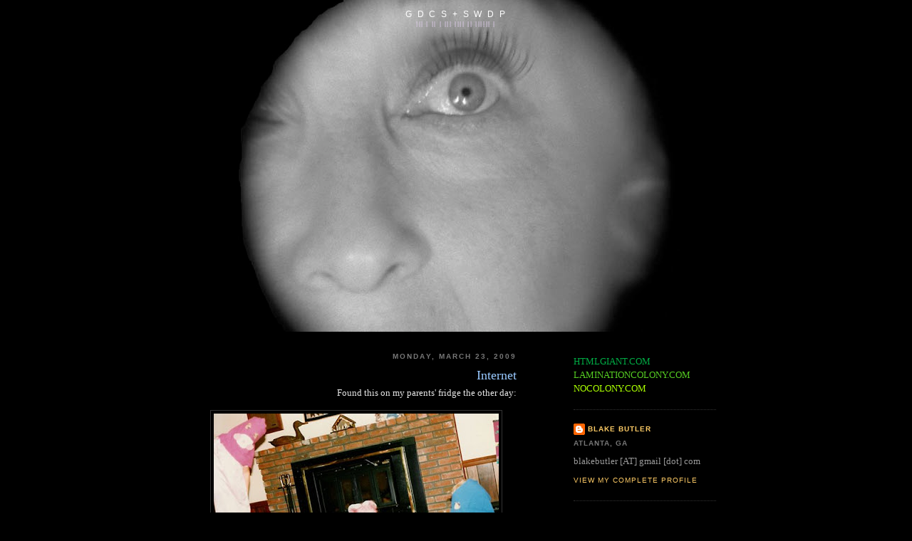

--- FILE ---
content_type: text/html; charset=UTF-8
request_url: http://www.gillesdeleuzecommittedsuicideandsowilldrphil.com/2009/03/internet.html?showComment=1237917660000
body_size: 15645
content:
<!DOCTYPE html>
<html dir='ltr' xmlns='http://www.w3.org/1999/xhtml' xmlns:b='http://www.google.com/2005/gml/b' xmlns:data='http://www.google.com/2005/gml/data' xmlns:expr='http://www.google.com/2005/gml/expr'>
<head>
<link href='https://www.blogger.com/static/v1/widgets/2944754296-widget_css_bundle.css' rel='stylesheet' type='text/css'/>
<meta content='Blake Butler, author of EVER, Scorch Atlas, There Is No Year, Nothing, 300,000,000.' name='description'/>
<meta content='Blake Butler, EVER, Scorch Atlas, David Lynch, vegina, vice, htmlgiant' name='keywords'/>
<meta content='text/html; charset=UTF-8' http-equiv='Content-Type'/>
<meta content='blogger' name='generator'/>
<link href='http://www.gillesdeleuzecommittedsuicideandsowilldrphil.com/favicon.ico' rel='icon' type='image/x-icon'/>
<link href='http://www.gillesdeleuzecommittedsuicideandsowilldrphil.com/2009/03/internet.html' rel='canonical'/>
<link rel="alternate" type="application/atom+xml" title="G D C S  +  S W D P - Atom" href="http://www.gillesdeleuzecommittedsuicideandsowilldrphil.com/feeds/posts/default" />
<link rel="alternate" type="application/rss+xml" title="G D C S  +  S W D P - RSS" href="http://www.gillesdeleuzecommittedsuicideandsowilldrphil.com/feeds/posts/default?alt=rss" />
<link rel="service.post" type="application/atom+xml" title="G D C S  +  S W D P - Atom" href="https://www.blogger.com/feeds/1256348635404703468/posts/default" />

<link rel="alternate" type="application/atom+xml" title="G D C S  +  S W D P - Atom" href="http://www.gillesdeleuzecommittedsuicideandsowilldrphil.com/feeds/3926420706749328615/comments/default" />
<!--Can't find substitution for tag [blog.ieCssRetrofitLinks]-->
<link href='https://blogger.googleusercontent.com/img/b/R29vZ2xl/AVvXsEhOjAOP3hBsW164lZT7GtQSMPIjtc__ShmAQCLgWSpE4Vn-m-RCF8D8ZzXqMWERw4AJ2-xZ7e6-ZwKbvFekgxY5LsSW6KZJdMhyNlQPRDK3IqLCOdlqU2QWG08kY5F7IQ7BUn5qa3bluOA/s400/blake_morgan.jpg' rel='image_src'/>
<meta content='http://www.gillesdeleuzecommittedsuicideandsowilldrphil.com/2009/03/internet.html' property='og:url'/>
<meta content='Internet' property='og:title'/>
<meta content='Found this on my parents&#39; fridge the other day: Not sure what my sister and I are praying to, or what the pink bunny did to deserve to be sa...' property='og:description'/>
<meta content='https://blogger.googleusercontent.com/img/b/R29vZ2xl/AVvXsEhOjAOP3hBsW164lZT7GtQSMPIjtc__ShmAQCLgWSpE4Vn-m-RCF8D8ZzXqMWERw4AJ2-xZ7e6-ZwKbvFekgxY5LsSW6KZJdMhyNlQPRDK3IqLCOdlqU2QWG08kY5F7IQ7BUn5qa3bluOA/w1200-h630-p-k-no-nu/blake_morgan.jpg' property='og:image'/>
<title>Blake Butler |||| G D C S + S W D P</title>
<link href='http://www.laminationcolony.com/blakebutler.png' rel='shortcut icon' type='image/vnd.microsoft.icon'/>
<style id='page-skin-1' type='text/css'><!--
/*
-----------------------------------------------
Blogger Template Style
Name:     Minima Black
Designer: Douglas Bowman
URL:      www.stopdesign.com
Date:     26 Feb 2004
Updated by: Blogger Team
----------------------------------------------- */
#navbar-iframe {
display: none !important;
}
/* Variable definitions
====================
<Variable name="bgcolor" description="Page Background Color"
type="color" default="#000">
<Variable name="textcolor" description="Text Color"
type="color" default="#ccc">
<Variable name="linkcolor" description="Link Color"
type="color" default="#9ad">
<Variable name="pagetitlecolor" description="Blog Title Color"
type="color" default="#ccc">
<Variable name="descriptioncolor" description="Blog Description Color"
type="color" default="#777">
<Variable name="titlecolor" description="Post Title Color"
type="color" default="#ad9">
<Variable name="bordercolor" description="Border Color"
type="color" default="#333">
<Variable name="sidebarcolor" description="Sidebar Title Color"
type="color" default="#777">
<Variable name="sidebartextcolor" description="Sidebar Text Color"
type="color" default="#999">
<Variable name="visitedlinkcolor" description="Visited Link Color"
type="color" default="#a7a">
<Variable name="bodyfont" description="Text Font"
type="font" default="normal normal 100% 'Trebuchet MS',Trebuchet,Verdana,Sans-serif">
<Variable name="headerfont" description="Sidebar Title Font"
type="font"
default="normal bold 78% 'Trebuchet MS',Trebuchet,Arial,Verdana,Sans-serif">
<Variable name="pagetitlefont" description="Blog Title Font"
type="font"
default="normal bold 200% 'Trebuchet MS',Trebuchet,Verdana,Sans-serif">
<Variable name="descriptionfont" description="Blog Description Font"
type="font"
default="normal normal 78% 'Trebuchet MS', Trebuchet, Verdana, Sans-serif">
<Variable name="postfooterfont" description="Post Footer Font"
type="font"
default="normal normal 78% 'Trebuchet MS', Trebuchet, Arial, Verdana, Sans-serif">
<Variable name="startSide" description="Start side in blog language"
type="automatic" default="left">
<Variable name="endSide" description="End side in blog language"
type="automatic" default="right">
*/
/* Use this with templates/template-twocol.html */
body {
background:#000000;
margin:0;
color:#e6e6e6;
font: x-small "Trebuchet MS", Trebuchet, Verdana, Sans-serif;
font-size/* */:/**/small;
font-size: /**/small;
text-align: center;
}
a:link {
color:#ffcc66;
text-decoration:none;
}
a:visited {
color:#ffcc66;
text-decoration:none;
}
a:hover {
color:#99C9FF;
text-decoration:underline;
}
a img {
border-width:0;
}
/* Header
-----------------------------------------------
*/
#header-wrapper {
width:700px;
margin:0px auto 30px;
border:0px solid #333333;
}
#header-inner {
background-position: center;
margin-left: auto;
margin-right: auto;
}
#header {
margin: -17px;
border: 0px solid #333333;
text-align: center;
color:#ffffff;
}
#header h1 {
margin:5px 5px 0;
padding:15px 20px .25em;
line-height:1.8em;
text-transform:uppercase;
letter-spacing:.2em;
font: normal normal 90% Arial, sans-serif;
}
#header a {
color:#ffffff;
text-decoration:none;
}
#header a:hover {
color:#ffffff;
}
#header .description {
margin:0 5px 5px;
padding:0 20px 15px;
max-width:700px;
text-transform:uppercase;
letter-spacing:.2em;
line-height: 1.4em;
font: normal normal 62% Trebuchet, Trebuchet MS, Arial, sans-serif;
color: #efd9ff;
}
#header img {
margin-left: auto;
margin-right: auto;
}
/* Outer-Wrapper
----------------------------------------------- */
#outer-wrapper {
width: 730px;
margin: 0 auto;
padding: 10px;
font: normal normal 100% Times, serif;
}
#main-wrapper {
width: 450px;
float: left;
text-align:right;
word-wrap: break-word; /* fix for long text breaking sidebar float in IE */
overflow: hidden;     /* fix for long non-text content breaking IE sidebar float */
}
#sidebar-wrapper {
width: 200px;
float: right;
text-align:left;
word-wrap: break-word; /* fix for long text breaking sidebar float in IE */
overflow: hidden;     /* fix for long non-text content breaking IE sidebar float */
}
/* Headings
----------------------------------------------- */
h2 {
margin:1.5em 0 .75em;
font:normal bold 78% 'Trebuchet MS',Trebuchet,Arial,Verdana,Sans-serif;
line-height: 1.4em;
text-transform:uppercase;
letter-spacing:.2em;
color:#777777;
}
/* Posts
-----------------------------------------------
*/
h2.date-header {
margin:1.5em 0 .5em;
}
.post {
margin:.5em 0 1.5em;
border-bottom:1px dotted #333333;
padding-bottom:1.5em;
}
.post h3 {
margin:.25em 0 0;
padding:0 0 4px;
font-size:140%;
font-weight:normal;
line-height:1.4em;
color:#99C9FF;
}
.post h3 a, .post h3 a:visited, .post h3 strong {
display:block;
text-decoration:none;
color:#99C9FF;
font-weight:bold;
}
.post h3 strong, .post h3 a:hover {
color:#e6e6e6;
}
.post p {
margin:0 0 .75em;
line-height:1.6em;
}
.post-footer {
margin: .75em 0;
color:#777777;
text-transform:uppercase;
letter-spacing:.1em;
font: normal normal 78% 'Trebuchet MS', Trebuchet, Arial, Verdana, Sans-serif;
line-height: 1.4em;
}
.comment-link {
margin-left:.6em;
}
.post img {
padding:4px;
border:1px solid #333333;
}
.post blockquote {
margin:1em 20px;
}
.post blockquote p {
margin:.75em 0;
}
/* Comments
----------------------------------------------- */
#comments h4 {
margin:1em 0;
font-weight: bold;
line-height: 1.4em;
text-transform:uppercase;
letter-spacing:.2em;
color: #777777;
}
#comments-block {
margin:1em 0 1.5em;
line-height:1.6em;
}
#comments-block .comment-author {
margin:.5em 0;
}
#comments-block .comment-body {
margin:.25em 0 0;
}
#comments-block .comment-footer {
margin:-.25em 0 2em;
line-height: 1.4em;
text-transform:uppercase;
letter-spacing:.1em;
}
#comments-block .comment-body p {
margin:0 0 .75em;
}
.deleted-comment {
font-style:italic;
color:gray;
}
.feed-links {
clear: both;
line-height: 2.5em;
}
#blog-pager-newer-link {
float: left;
}
#blog-pager-older-link {
float: right;
}
#blog-pager {
text-align: center;
}
/* Sidebar Content
----------------------------------------------- */
.sidebar {
color: #999999;
line-height: 1.5em;
}
.sidebar ul {
list-style:none;
margin:0 0 0;
padding:0 0 0;
}
.sidebar li {
margin:0;
padding-top:0;
padding-right:0;
padding-bottom:.25em;
padding-left:15px;
text-indent:-15px;
line-height:1.5em;
}
.sidebar .widget, .main .widget {
border-bottom:1px dotted #333333;
margin:0 0 1.5em;
padding:0 0 1.5em;
}
.main .Blog {
border-bottom-width: 0;
}
/* Profile
----------------------------------------------- */
.profile-img {
float: left;
margin-top: 0;
margin-right: 5px;
margin-bottom: 5px;
margin-left: 0;
padding: 4px;
border: 1px solid #333333;
}
.profile-data {
margin:0;
text-transform:uppercase;
letter-spacing:.1em;
font: normal normal 78% 'Trebuchet MS', Trebuchet, Arial, Verdana, Sans-serif;
color: #777777;
font-weight: bold;
line-height: 1.6em;
}
.profile-datablock {
margin:.5em 0 .5em;
}
.profile-textblock {
margin: 0.5em 0;
line-height: 1.6em;
}
.profile-link {
font: normal normal 78% 'Trebuchet MS', Trebuchet, Arial, Verdana, Sans-serif;
text-transform: uppercase;
letter-spacing: .1em;
}
/* Footer
----------------------------------------------- */
#footer {
width:660px;
clear:both;
margin:0 auto;
padding-top:15px;
line-height: 1.6em;
text-transform:uppercase;
letter-spacing:.1em;
text-align: center;
}

--></style>
<link href='https://www.blogger.com/dyn-css/authorization.css?targetBlogID=1256348635404703468&amp;zx=c398cb70-8f23-4976-8b48-da45fe28d159' media='none' onload='if(media!=&#39;all&#39;)media=&#39;all&#39;' rel='stylesheet'/><noscript><link href='https://www.blogger.com/dyn-css/authorization.css?targetBlogID=1256348635404703468&amp;zx=c398cb70-8f23-4976-8b48-da45fe28d159' rel='stylesheet'/></noscript>
<meta name='google-adsense-platform-account' content='ca-host-pub-1556223355139109'/>
<meta name='google-adsense-platform-domain' content='blogspot.com'/>

</head>
<body>
<div class='navbar section' id='navbar'><div class='widget Navbar' data-version='1' id='Navbar1'><script type="text/javascript">
    function setAttributeOnload(object, attribute, val) {
      if(window.addEventListener) {
        window.addEventListener('load',
          function(){ object[attribute] = val; }, false);
      } else {
        window.attachEvent('onload', function(){ object[attribute] = val; });
      }
    }
  </script>
<div id="navbar-iframe-container"></div>
<script type="text/javascript" src="https://apis.google.com/js/platform.js"></script>
<script type="text/javascript">
      gapi.load("gapi.iframes:gapi.iframes.style.bubble", function() {
        if (gapi.iframes && gapi.iframes.getContext) {
          gapi.iframes.getContext().openChild({
              url: 'https://www.blogger.com/navbar/1256348635404703468?po\x3d3926420706749328615\x26origin\x3dhttp://www.gillesdeleuzecommittedsuicideandsowilldrphil.com',
              where: document.getElementById("navbar-iframe-container"),
              id: "navbar-iframe"
          });
        }
      });
    </script><script type="text/javascript">
(function() {
var script = document.createElement('script');
script.type = 'text/javascript';
script.src = '//pagead2.googlesyndication.com/pagead/js/google_top_exp.js';
var head = document.getElementsByTagName('head')[0];
if (head) {
head.appendChild(script);
}})();
</script>
</div></div>
<div id='outer-wrapper'><div id='wrap2'>
<!-- skip links for text browsers -->
<span id='skiplinks' style='display:none;'>
<a href='#main'>skip to main </a> |
      <a href='#sidebar'>skip to sidebar</a>
</span>
<div id='header-wrapper'>
<div class='header section' id='header'><div class='widget Header' data-version='1' id='Header1'>
<div id='header-inner' style='background-image: url("https://blogger.googleusercontent.com/img/b/R29vZ2xl/AVvXsEii_soKd9qpUK57lPiNjSm6CX7V1YdV2Izri0gRsnbwwjSDPBzRLvd6iRiuGEgV3NiUlFfVGEp5zPalLvD5C8m-TSrdp8-d77jvsfbNRRFb7k0BgtR7ZLOcwJSsvCeJZPOEmLAi4lnQLck/s1600-r/women3.jpg"); background-position: left; width: 628px; min-height: 468px; _height: 468px; background-repeat: no-repeat; '>
<div class='titlewrapper' style='background: transparent'>
<h1 class='title' style='background: transparent; border-width: 0px'>
<a href='http://www.gillesdeleuzecommittedsuicideandsowilldrphil.com/'>
G D C S  +  S W D P
</a>
</h1>
</div>
<div class='descriptionwrapper'>
<p class='description'><span>||| | || | ||| |||| || |||||| |</span></p>
</div>
</div>
</div></div>
</div>
<div id='content-wrapper'>
<div id='crosscol-wrapper' style='text-align:center'>
<div class='crosscol no-items section' id='crosscol'></div>
</div>
<div id='main-wrapper'>
<div class='main section' id='main'><div class='widget Blog' data-version='1' id='Blog1'>
<div class='blog-posts hfeed'>

          <div class="date-outer">
        
<h2 class='date-header'><span>Monday, March 23, 2009</span></h2>

          <div class="date-posts">
        
<div class='post-outer'>
<div class='post hentry uncustomized-post-template' itemprop='blogPost' itemscope='itemscope' itemtype='http://schema.org/BlogPosting'>
<meta content='https://blogger.googleusercontent.com/img/b/R29vZ2xl/AVvXsEhOjAOP3hBsW164lZT7GtQSMPIjtc__ShmAQCLgWSpE4Vn-m-RCF8D8ZzXqMWERw4AJ2-xZ7e6-ZwKbvFekgxY5LsSW6KZJdMhyNlQPRDK3IqLCOdlqU2QWG08kY5F7IQ7BUn5qa3bluOA/s400/blake_morgan.jpg' itemprop='image_url'/>
<meta content='1256348635404703468' itemprop='blogId'/>
<meta content='3926420706749328615' itemprop='postId'/>
<a name='3926420706749328615'></a>
<h3 class='post-title entry-title' itemprop='name'>
Internet
</h3>
<div class='post-header'>
<div class='post-header-line-1'></div>
</div>
<div class='post-body entry-content' id='post-body-3926420706749328615' itemprop='description articleBody'>
Found this on my parents' fridge the other day: <br /><br /><a href="https://blogger.googleusercontent.com/img/b/R29vZ2xl/AVvXsEhOjAOP3hBsW164lZT7GtQSMPIjtc__ShmAQCLgWSpE4Vn-m-RCF8D8ZzXqMWERw4AJ2-xZ7e6-ZwKbvFekgxY5LsSW6KZJdMhyNlQPRDK3IqLCOdlqU2QWG08kY5F7IQ7BUn5qa3bluOA/s1600-h/blake_morgan.jpg" onblur="try {parent.deselectBloggerImageGracefully();} catch(e) {}"><img alt="" border="0" id="BLOGGER_PHOTO_ID_5316797804907774290" src="https://blogger.googleusercontent.com/img/b/R29vZ2xl/AVvXsEhOjAOP3hBsW164lZT7GtQSMPIjtc__ShmAQCLgWSpE4Vn-m-RCF8D8ZzXqMWERw4AJ2-xZ7e6-ZwKbvFekgxY5LsSW6KZJdMhyNlQPRDK3IqLCOdlqU2QWG08kY5F7IQ7BUn5qa3bluOA/s400/blake_morgan.jpg" style="display:block; margin:0px auto 10px; text-align:center;cursor:pointer; cursor:hand;width: 400px; height: 283px;" /></a><br /><br />Not sure what my sister and I are praying to, or what the pink bunny did to deserve to be sacrificed, but at least we let him dress up nice for the invocation.<br /><br />One of the witnesses aligned on the left side of the shot is the baby doll I insisted on having for years. <br /><br />Special evil children. <br /><br /><br /><br /><br /><br /><br /><br /><br />Haven't written, ran, or drank coffee in almost a week now. I am beginning to feel myself sink into glurr room.<br /><br /><br /><br /><br /><br /><br /><br /><br />Other things are happening inside me, I feel the synthesis of these three clips:<br /><br /><object height="344" width="425"><param name="movie" value="http://www.youtube.com/v/o2oZWpqtNi4&hl=en&fs=1"></param><param name="allowFullScreen" value="true"></param><param name="allowscriptaccess" value="always"></param><embed src="http://www.youtube.com/v/o2oZWpqtNi4&hl=en&fs=1" type="application/x-shockwave-flash" allowscriptaccess="always" allowfullscreen="true" width="425" height="344"></embed></object><br /><br /><br /><br /><br /><br /><br /><br /><object height="344" width="425"><param name="movie" value="http://www.youtube.com/v/Q8rRrK2I9tc&hl=en&fs=1"></param><param name="allowFullScreen" value="true"></param><param name="allowscriptaccess" value="always"></param><embed src="http://www.youtube.com/v/Q8rRrK2I9tc&hl=en&fs=1" type="application/x-shockwave-flash" allowscriptaccess="always" allowfullscreen="true" width="425" height="344"></embed></object><br /><br /><br /><br /><br /><br /><br /><br /><object height="344" width="425"><param name="movie" value="http://www.youtube.com/v/TF9NQ-VlS9c&hl=en&fs=1"></param><param name="allowFullScreen" value="true"></param><param name="allowscriptaccess" value="always"></param><embed src="http://www.youtube.com/v/TF9NQ-VlS9c&hl=en&fs=1" type="application/x-shockwave-flash" allowscriptaccess="always" allowfullscreen="true" width="425" height="344"></embed></object><br /><br /><br /><br /><br /><br /><br /><br /><br /><br />Something just exploded in the shed.<br /><br /><br /><br /><br /><br /><br /><br /><br /><br /><br />Can I get a job burning shit for a living?<br /><br /><br /><br /><br /><br /><br /><br /><br />Let's stop talking about the making of the words, please?<br /><br />"I'll stop if you will."<br /><br /><br /><br /><br /><br /><br />Shitcamp.
<div style='clear: both;'></div>
</div>
<div class='post-footer'>
<div class='post-footer-line post-footer-line-1'>
<span class='post-author vcard'>
Posted by
<span class='fn' itemprop='author' itemscope='itemscope' itemtype='http://schema.org/Person'>
<meta content='https://www.blogger.com/profile/01087017442473579674' itemprop='url'/>
<a class='g-profile' href='https://www.blogger.com/profile/01087017442473579674' rel='author' title='author profile'>
<span itemprop='name'>BLAKE BUTLER</span>
</a>
</span>
</span>
<span class='post-timestamp'>
at
<meta content='http://www.gillesdeleuzecommittedsuicideandsowilldrphil.com/2009/03/internet.html' itemprop='url'/>
<a class='timestamp-link' href='http://www.gillesdeleuzecommittedsuicideandsowilldrphil.com/2009/03/internet.html' rel='bookmark' title='permanent link'><abbr class='published' itemprop='datePublished' title='2009-03-23T21:45:00-04:00'>9:45&#8239;PM</abbr></a>
</span>
<span class='post-comment-link'>
</span>
<span class='post-icons'>
<span class='item-control blog-admin pid-1498442704'>
<a href='https://www.blogger.com/post-edit.g?blogID=1256348635404703468&postID=3926420706749328615&from=pencil' title='Edit Post'>
<img alt='' class='icon-action' height='18' src='https://resources.blogblog.com/img/icon18_edit_allbkg.gif' width='18'/>
</a>
</span>
</span>
<div class='post-share-buttons goog-inline-block'>
</div>
</div>
<div class='post-footer-line post-footer-line-2'>
<span class='post-labels'>
Labels:
<a href='http://www.gillesdeleuzecommittedsuicideandsowilldrphil.com/search/label/blabber' rel='tag'>blabber</a>,
<a href='http://www.gillesdeleuzecommittedsuicideandsowilldrphil.com/search/label/g.g.%20allin' rel='tag'>g.g. allin</a>
</span>
</div>
<div class='post-footer-line post-footer-line-3'>
<span class='post-location'>
</span>
</div>
</div>
</div>
<div class='comments' id='comments'>
<a name='comments'></a>
<h4>18 comments:</h4>
<div id='Blog1_comments-block-wrapper'>
<dl class='avatar-comment-indent' id='comments-block'>
<dt class='comment-author ' id='c8965452073349468750'>
<a name='c8965452073349468750'></a>
<div class="avatar-image-container avatar-stock"><span dir="ltr"><a href="https://www.blogger.com/profile/02910718558602413449" target="" rel="nofollow" onclick="" class="avatar-hovercard" id="av-8965452073349468750-02910718558602413449"><img src="//www.blogger.com/img/blogger_logo_round_35.png" width="35" height="35" alt="" title="The Man Who Couldn&amp;#39;t Blog">

</a></span></div>
<a href='https://www.blogger.com/profile/02910718558602413449' rel='nofollow'>The Man Who Couldn&#39;t Blog</a>
said...
</dt>
<dd class='comment-body' id='Blog1_cmt-8965452073349468750'>
<p>
it will be okay.<BR/><BR/>you will be okay.
</p>
</dd>
<dd class='comment-footer'>
<span class='comment-timestamp'>
<a href='http://www.gillesdeleuzecommittedsuicideandsowilldrphil.com/2009/03/internet.html?showComment=1237916640000#c8965452073349468750' title='comment permalink'>
March 24, 2009 at 1:44&#8239;PM
</a>
<span class='item-control blog-admin pid-1503594762'>
<a class='comment-delete' href='https://www.blogger.com/comment/delete/1256348635404703468/8965452073349468750' title='Delete Comment'>
<img src='https://resources.blogblog.com/img/icon_delete13.gif'/>
</a>
</span>
</span>
</dd>
<dt class='comment-author ' id='c2628246548833294115'>
<a name='c2628246548833294115'></a>
<div class="avatar-image-container vcard"><span dir="ltr"><a href="https://www.blogger.com/profile/00517460621533347966" target="" rel="nofollow" onclick="" class="avatar-hovercard" id="av-2628246548833294115-00517460621533347966"><img src="https://resources.blogblog.com/img/blank.gif" width="35" height="35" class="delayLoad" style="display: none;" longdesc="//blogger.googleusercontent.com/img/b/R29vZ2xl/AVvXsEh0y8-WZFrE7BEqDbJtyftI2sslk-IIpMY813LKY6S3XmbpV0VId52M-w9HfCdjfAhHTQrdip_5HBqS8tMY3TLYrGEBvGW0P35g1FReNq7fbc82OqxhGmvyKh5kyxQ7U6I/s45-c/front.jpg" alt="" title="J. A. Tyler">

<noscript><img src="//blogger.googleusercontent.com/img/b/R29vZ2xl/AVvXsEh0y8-WZFrE7BEqDbJtyftI2sslk-IIpMY813LKY6S3XmbpV0VId52M-w9HfCdjfAhHTQrdip_5HBqS8tMY3TLYrGEBvGW0P35g1FReNq7fbc82OqxhGmvyKh5kyxQ7U6I/s45-c/front.jpg" width="35" height="35" class="photo" alt=""></noscript></a></span></div>
<a href='https://www.blogger.com/profile/00517460621533347966' rel='nofollow'>J. A. Tyler</a>
said...
</dt>
<dd class='comment-body' id='Blog1_cmt-2628246548833294115'>
<p>
those clips are insane. nice.
</p>
</dd>
<dd class='comment-footer'>
<span class='comment-timestamp'>
<a href='http://www.gillesdeleuzecommittedsuicideandsowilldrphil.com/2009/03/internet.html?showComment=1237917660000#c2628246548833294115' title='comment permalink'>
March 24, 2009 at 2:01&#8239;PM
</a>
<span class='item-control blog-admin pid-1444157326'>
<a class='comment-delete' href='https://www.blogger.com/comment/delete/1256348635404703468/2628246548833294115' title='Delete Comment'>
<img src='https://resources.blogblog.com/img/icon_delete13.gif'/>
</a>
</span>
</span>
</dd>
<dt class='comment-author ' id='c808692974327917641'>
<a name='c808692974327917641'></a>
<div class="avatar-image-container avatar-stock"><span dir="ltr"><a href="https://www.blogger.com/profile/12568485477185375841" target="" rel="nofollow" onclick="" class="avatar-hovercard" id="av-808692974327917641-12568485477185375841"><img src="//www.blogger.com/img/blogger_logo_round_35.png" width="35" height="35" alt="" title="Steven Trull">

</a></span></div>
<a href='https://www.blogger.com/profile/12568485477185375841' rel='nofollow'>Steven Trull</a>
said...
</dt>
<dd class='comment-body' id='Blog1_cmt-808692974327917641'>
<p>
Finally, some REAL ARTISTS! And, of course, ONLY you would reference them. That's why I love you. That's why you are special to me!<BR/><BR/>(Just bought your book, very excited.)<BR/><BR/>http://wallpaperglue.blogspot.com/
</p>
</dd>
<dd class='comment-footer'>
<span class='comment-timestamp'>
<a href='http://www.gillesdeleuzecommittedsuicideandsowilldrphil.com/2009/03/internet.html?showComment=1237921020000#c808692974327917641' title='comment permalink'>
March 24, 2009 at 2:57&#8239;PM
</a>
<span class='item-control blog-admin pid-1845443012'>
<a class='comment-delete' href='https://www.blogger.com/comment/delete/1256348635404703468/808692974327917641' title='Delete Comment'>
<img src='https://resources.blogblog.com/img/icon_delete13.gif'/>
</a>
</span>
</span>
</dd>
<dt class='comment-author blog-author' id='c7347390137284409773'>
<a name='c7347390137284409773'></a>
<div class="avatar-image-container avatar-stock"><span dir="ltr"><a href="https://www.blogger.com/profile/01087017442473579674" target="" rel="nofollow" onclick="" class="avatar-hovercard" id="av-7347390137284409773-01087017442473579674"><img src="//www.blogger.com/img/blogger_logo_round_35.png" width="35" height="35" alt="" title="BLAKE BUTLER">

</a></span></div>
<a href='https://www.blogger.com/profile/01087017442473579674' rel='nofollow'>BLAKE BUTLER</a>
said...
</dt>
<dd class='comment-body' id='Blog1_cmt-7347390137284409773'>
<p>
thanks steven for buying, i hope you like it...<BR/><BR/>real real artists
</p>
</dd>
<dd class='comment-footer'>
<span class='comment-timestamp'>
<a href='http://www.gillesdeleuzecommittedsuicideandsowilldrphil.com/2009/03/internet.html?showComment=1237921620000#c7347390137284409773' title='comment permalink'>
March 24, 2009 at 3:07&#8239;PM
</a>
<span class='item-control blog-admin pid-1498442704'>
<a class='comment-delete' href='https://www.blogger.com/comment/delete/1256348635404703468/7347390137284409773' title='Delete Comment'>
<img src='https://resources.blogblog.com/img/icon_delete13.gif'/>
</a>
</span>
</span>
</dd>
<dt class='comment-author ' id='c6841911932405650783'>
<a name='c6841911932405650783'></a>
<div class="avatar-image-container vcard"><span dir="ltr"><a href="https://www.blogger.com/profile/12621073880755140131" target="" rel="nofollow" onclick="" class="avatar-hovercard" id="av-6841911932405650783-12621073880755140131"><img src="https://resources.blogblog.com/img/blank.gif" width="35" height="35" class="delayLoad" style="display: none;" longdesc="//blogger.googleusercontent.com/img/b/R29vZ2xl/AVvXsEjEcBwflyr-EYHi0oUQaL6MBbCB6LyOBAo0C5I2Tl9AKJxmcI25fUANwpznF1otyWmu93uyPyPZTHVkZkQGKH99XZRzsUhHzb0KS44-YFDILDuKLA0nF8Vi_HT5YThvow/s45-c/12508889_10205330328993553_151175053944448233_n.jpg" alt="" title="Ken Baumann">

<noscript><img src="//blogger.googleusercontent.com/img/b/R29vZ2xl/AVvXsEjEcBwflyr-EYHi0oUQaL6MBbCB6LyOBAo0C5I2Tl9AKJxmcI25fUANwpznF1otyWmu93uyPyPZTHVkZkQGKH99XZRzsUhHzb0KS44-YFDILDuKLA0nF8Vi_HT5YThvow/s45-c/12508889_10205330328993553_151175053944448233_n.jpg" width="35" height="35" class="photo" alt=""></noscript></a></span></div>
<a href='https://www.blogger.com/profile/12621073880755140131' rel='nofollow'>Ken Baumann</a>
said...
</dt>
<dd class='comment-body' id='Blog1_cmt-6841911932405650783'>
<p>
Can I get a job burning shit for a living?  <BR/>- Blake Butler<BR/><BR/><BR/><BR/>And, seriously: "I'll stop if you will."
</p>
</dd>
<dd class='comment-footer'>
<span class='comment-timestamp'>
<a href='http://www.gillesdeleuzecommittedsuicideandsowilldrphil.com/2009/03/internet.html?showComment=1237924140000#c6841911932405650783' title='comment permalink'>
March 24, 2009 at 3:49&#8239;PM
</a>
<span class='item-control blog-admin pid-1665764631'>
<a class='comment-delete' href='https://www.blogger.com/comment/delete/1256348635404703468/6841911932405650783' title='Delete Comment'>
<img src='https://resources.blogblog.com/img/icon_delete13.gif'/>
</a>
</span>
</span>
</dd>
<dt class='comment-author ' id='c8894752371442312284'>
<a name='c8894752371442312284'></a>
<div class="avatar-image-container avatar-stock"><span dir="ltr"><a href="https://www.blogger.com/profile/13565797788253739970" target="" rel="nofollow" onclick="" class="avatar-hovercard" id="av-8894752371442312284-13565797788253739970"><img src="//www.blogger.com/img/blogger_logo_round_35.png" width="35" height="35" alt="" title="Adam R">

</a></span></div>
<a href='https://www.blogger.com/profile/13565797788253739970' rel='nofollow'>Adam R</a>
said...
</dt>
<dd class='comment-body' id='Blog1_cmt-8894752371442312284'>
<p>
Why do you say that's Crispin Glover when it's clearly Miranda July?
</p>
</dd>
<dd class='comment-footer'>
<span class='comment-timestamp'>
<a href='http://www.gillesdeleuzecommittedsuicideandsowilldrphil.com/2009/03/internet.html?showComment=1237927680000#c8894752371442312284' title='comment permalink'>
March 24, 2009 at 4:48&#8239;PM
</a>
<span class='item-control blog-admin pid-1306508487'>
<a class='comment-delete' href='https://www.blogger.com/comment/delete/1256348635404703468/8894752371442312284' title='Delete Comment'>
<img src='https://resources.blogblog.com/img/icon_delete13.gif'/>
</a>
</span>
</span>
</dd>
<dt class='comment-author blog-author' id='c2423391746416691872'>
<a name='c2423391746416691872'></a>
<div class="avatar-image-container avatar-stock"><span dir="ltr"><a href="https://www.blogger.com/profile/01087017442473579674" target="" rel="nofollow" onclick="" class="avatar-hovercard" id="av-2423391746416691872-01087017442473579674"><img src="//www.blogger.com/img/blogger_logo_round_35.png" width="35" height="35" alt="" title="BLAKE BUTLER">

</a></span></div>
<a href='https://www.blogger.com/profile/01087017442473579674' rel='nofollow'>BLAKE BUTLER</a>
said...
</dt>
<dd class='comment-body' id='Blog1_cmt-2423391746416691872'>
<p>
ken is light<BR/><BR/><BR/>adam, no way bro, she's got way smaller titties
</p>
</dd>
<dd class='comment-footer'>
<span class='comment-timestamp'>
<a href='http://www.gillesdeleuzecommittedsuicideandsowilldrphil.com/2009/03/internet.html?showComment=1237929780000#c2423391746416691872' title='comment permalink'>
March 24, 2009 at 5:23&#8239;PM
</a>
<span class='item-control blog-admin pid-1498442704'>
<a class='comment-delete' href='https://www.blogger.com/comment/delete/1256348635404703468/2423391746416691872' title='Delete Comment'>
<img src='https://resources.blogblog.com/img/icon_delete13.gif'/>
</a>
</span>
</span>
</dd>
<dt class='comment-author ' id='c1106438429689512804'>
<a name='c1106438429689512804'></a>
<div class="avatar-image-container vcard"><span dir="ltr"><a href="https://www.blogger.com/profile/13536779108190430035" target="" rel="nofollow" onclick="" class="avatar-hovercard" id="av-1106438429689512804-13536779108190430035"><img src="https://resources.blogblog.com/img/blank.gif" width="35" height="35" class="delayLoad" style="display: none;" longdesc="//blogger.googleusercontent.com/img/b/R29vZ2xl/AVvXsEhcwcQ7Kr8nCdjq5stNZF6vIa8HoV0BL0wZ4gFy4HhWyyPqaMsIYHVFUjm7GkhAkwSMXUKRBJSYyjTw1m2TnMqo19Y3ddl-Vb9ZdeVMv4XhkssXAxWFx2FMV_Cj3B6eng/s45-c/DSC00691.jpg" alt="" title="jereme">

<noscript><img src="//blogger.googleusercontent.com/img/b/R29vZ2xl/AVvXsEhcwcQ7Kr8nCdjq5stNZF6vIa8HoV0BL0wZ4gFy4HhWyyPqaMsIYHVFUjm7GkhAkwSMXUKRBJSYyjTw1m2TnMqo19Y3ddl-Vb9ZdeVMv4XhkssXAxWFx2FMV_Cj3B6eng/s45-c/DSC00691.jpg" width="35" height="35" class="photo" alt=""></noscript></a></span></div>
<a href='https://www.blogger.com/profile/13536779108190430035' rel='nofollow'>jereme</a>
said...
</dt>
<dd class='comment-body' id='Blog1_cmt-1106438429689512804'>
<p>
one of the guys from the cigar lounge was in river's edge.  he is the little asshole kid with the nunchuckas.<BR/><BR/>he's the same guy who grabbed me by the throat and threw me against the wall a few months ago.<BR/><BR/>he doesn't like it when you call him luzo.<BR/><BR/>gg fucking allin.  it is a shame he didn't commit suicide when he was still bright and interesting.  his last interview is just sad.<BR/><BR/>manson, gg and glover are all 'characters'.<BR/><BR/>people love characters at proxy.<BR/><BR/>they are almost always insta-branded as assholes once closeness is achieved.<BR/><BR/>fucking characters.
</p>
</dd>
<dd class='comment-footer'>
<span class='comment-timestamp'>
<a href='http://www.gillesdeleuzecommittedsuicideandsowilldrphil.com/2009/03/internet.html?showComment=1237932240000#c1106438429689512804' title='comment permalink'>
March 24, 2009 at 6:04&#8239;PM
</a>
<span class='item-control blog-admin pid-944187117'>
<a class='comment-delete' href='https://www.blogger.com/comment/delete/1256348635404703468/1106438429689512804' title='Delete Comment'>
<img src='https://resources.blogblog.com/img/icon_delete13.gif'/>
</a>
</span>
</span>
</dd>
<dt class='comment-author ' id='c4283621680961174443'>
<a name='c4283621680961174443'></a>
<div class="avatar-image-container avatar-stock"><span dir="ltr"><a href="https://www.blogger.com/profile/02910718558602413449" target="" rel="nofollow" onclick="" class="avatar-hovercard" id="av-4283621680961174443-02910718558602413449"><img src="//www.blogger.com/img/blogger_logo_round_35.png" width="35" height="35" alt="" title="The Man Who Couldn&amp;#39;t Blog">

</a></span></div>
<a href='https://www.blogger.com/profile/02910718558602413449' rel='nofollow'>The Man Who Couldn&#39;t Blog</a>
said...
</dt>
<dd class='comment-body' id='Blog1_cmt-4283621680961174443'>
<p>
Re photo, I'm pretty sure my noise band opened for you guys at some point.
</p>
</dd>
<dd class='comment-footer'>
<span class='comment-timestamp'>
<a href='http://www.gillesdeleuzecommittedsuicideandsowilldrphil.com/2009/03/internet.html?showComment=1237942740000#c4283621680961174443' title='comment permalink'>
March 24, 2009 at 8:59&#8239;PM
</a>
<span class='item-control blog-admin pid-1503594762'>
<a class='comment-delete' href='https://www.blogger.com/comment/delete/1256348635404703468/4283621680961174443' title='Delete Comment'>
<img src='https://resources.blogblog.com/img/icon_delete13.gif'/>
</a>
</span>
</span>
</dd>
<dt class='comment-author ' id='c3764897963493417740'>
<a name='c3764897963493417740'></a>
<div class="avatar-image-container vcard"><span dir="ltr"><a href="https://www.blogger.com/profile/13361787862466570073" target="" rel="nofollow" onclick="" class="avatar-hovercard" id="av-3764897963493417740-13361787862466570073"><img src="https://resources.blogblog.com/img/blank.gif" width="35" height="35" class="delayLoad" style="display: none;" longdesc="//blogger.googleusercontent.com/img/b/R29vZ2xl/AVvXsEi1M3WZ5HSF0g_ScBKvTwYQPyZwqxzq34jiKU-TwA1XDtG_VyXOkR5gL0s9WG_qQ2qenyLMHRbN6O0lH6cZnJYGDdvRzwEPvwH4-sT3K9iOPfklvs5_fX4H4fJsicQaaw/s45-c/bloodface.jpg" alt="" title="DB">

<noscript><img src="//blogger.googleusercontent.com/img/b/R29vZ2xl/AVvXsEi1M3WZ5HSF0g_ScBKvTwYQPyZwqxzq34jiKU-TwA1XDtG_VyXOkR5gL0s9WG_qQ2qenyLMHRbN6O0lH6cZnJYGDdvRzwEPvwH4-sT3K9iOPfklvs5_fX4H4fJsicQaaw/s45-c/bloodface.jpg" width="35" height="35" class="photo" alt=""></noscript></a></span></div>
<a href='https://www.blogger.com/profile/13361787862466570073' rel='nofollow'>DB</a>
said...
</dt>
<dd class='comment-body' id='Blog1_cmt-3764897963493417740'>
<p>
that picture is great. satanist kiddies yeah.
</p>
</dd>
<dd class='comment-footer'>
<span class='comment-timestamp'>
<a href='http://www.gillesdeleuzecommittedsuicideandsowilldrphil.com/2009/03/internet.html?showComment=1237963020000#c3764897963493417740' title='comment permalink'>
March 25, 2009 at 2:37&#8239;AM
</a>
<span class='item-control blog-admin pid-1638773695'>
<a class='comment-delete' href='https://www.blogger.com/comment/delete/1256348635404703468/3764897963493417740' title='Delete Comment'>
<img src='https://resources.blogblog.com/img/icon_delete13.gif'/>
</a>
</span>
</span>
</dd>
<dt class='comment-author ' id='c4002952111282378343'>
<a name='c4002952111282378343'></a>
<div class="avatar-image-container vcard"><span dir="ltr"><a href="https://www.blogger.com/profile/11618385087450683359" target="" rel="nofollow" onclick="" class="avatar-hovercard" id="av-4002952111282378343-11618385087450683359"><img src="https://resources.blogblog.com/img/blank.gif" width="35" height="35" class="delayLoad" style="display: none;" longdesc="//blogger.googleusercontent.com/img/b/R29vZ2xl/AVvXsEgyzM6pS6ualz3CMih8PZdggNS65z4nf3PM-tr2tJPIpRqwIR4XPHzBTo5RhjnfLEpHDGb1XAtsaZdmX4OWlb2PvbXalQeM3Lk__7pwqZFPYaqEss0sJykivJFqcDeTlso/s45-c/16730653_10212416839324489_6829156889737322210_n.jpg" alt="" title="Molly Gaudry">

<noscript><img src="//blogger.googleusercontent.com/img/b/R29vZ2xl/AVvXsEgyzM6pS6ualz3CMih8PZdggNS65z4nf3PM-tr2tJPIpRqwIR4XPHzBTo5RhjnfLEpHDGb1XAtsaZdmX4OWlb2PvbXalQeM3Lk__7pwqZFPYaqEss0sJykivJFqcDeTlso/s45-c/16730653_10212416839324489_6829156889737322210_n.jpg" width="35" height="35" class="photo" alt=""></noscript></a></span></div>
<a href='https://www.blogger.com/profile/11618385087450683359' rel='nofollow'>Molly Gaudry</a>
said...
</dt>
<dd class='comment-body' id='Blog1_cmt-4002952111282378343'>
<p>
I love that pic of you and your sister and the bunny and the doll.  <BR/><BR/>I wish we could have played together when we were kids, Blake.  <BR/><BR/>I wish we could have played with Shane and Adam, too.<BR/><BR/>I bet, if we had played together, Shane would have gone into a corner to be by himself and imagine lovely, sad things; I would have watched him go and cried; Adam would have told me to stop crying and hit me in the face with a shovel; and then you would have cried (sympathy tears, of course), before screaming and stealing Adam's shovel and then the two of you would have chased each other in bigger and bigger circles. <BR/><BR/>The playdate would have ended with you burning something and being dragged away by your mother, Adam being forced to apologize to me before being dragged away by his mother, me being dragged away by my mother (then going immediately to the dentist), and Shane, still in the corner, traumatized for life.  <BR/><BR/>I really didn't mean for this to be so long.
</p>
</dd>
<dd class='comment-footer'>
<span class='comment-timestamp'>
<a href='http://www.gillesdeleuzecommittedsuicideandsowilldrphil.com/2009/03/internet.html?showComment=1237965840000#c4002952111282378343' title='comment permalink'>
March 25, 2009 at 3:24&#8239;AM
</a>
<span class='item-control blog-admin pid-591642015'>
<a class='comment-delete' href='https://www.blogger.com/comment/delete/1256348635404703468/4002952111282378343' title='Delete Comment'>
<img src='https://resources.blogblog.com/img/icon_delete13.gif'/>
</a>
</span>
</span>
</dd>
<dt class='comment-author ' id='c1667894369837340767'>
<a name='c1667894369837340767'></a>
<div class="avatar-image-container vcard"><span dir="ltr"><a href="https://www.blogger.com/profile/05802130245839962069" target="" rel="nofollow" onclick="" class="avatar-hovercard" id="av-1667894369837340767-05802130245839962069"><img src="https://resources.blogblog.com/img/blank.gif" width="35" height="35" class="delayLoad" style="display: none;" longdesc="//blogger.googleusercontent.com/img/b/R29vZ2xl/AVvXsEgzRnCpJpNem2PZZnxIc3wPAdk57viH3u0GMBly2jTwdfFIqckT6HV2Quf-Gcz7cLRW9ssftqcGI6hxRbPe94jXNFHsFuGFbtHwVO0XTtAwd4EexSwlBtemZg4rje0qz2M/s45-c/straw.PNG" alt="" title="sam pink">

<noscript><img src="//blogger.googleusercontent.com/img/b/R29vZ2xl/AVvXsEgzRnCpJpNem2PZZnxIc3wPAdk57viH3u0GMBly2jTwdfFIqckT6HV2Quf-Gcz7cLRW9ssftqcGI6hxRbPe94jXNFHsFuGFbtHwVO0XTtAwd4EexSwlBtemZg4rje0qz2M/s45-c/straw.PNG" width="35" height="35" class="photo" alt=""></noscript></a></span></div>
<a href='https://www.blogger.com/profile/05802130245839962069' rel='nofollow'>sam pink</a>
said...
</dt>
<dd class='comment-body' id='Blog1_cmt-1667894369837340767'>
<p>
dude have you ever heard of EXTREME ELVIS?
</p>
</dd>
<dd class='comment-footer'>
<span class='comment-timestamp'>
<a href='http://www.gillesdeleuzecommittedsuicideandsowilldrphil.com/2009/03/internet.html?showComment=1238000280000#c1667894369837340767' title='comment permalink'>
March 25, 2009 at 12:58&#8239;PM
</a>
<span class='item-control blog-admin pid-2086631558'>
<a class='comment-delete' href='https://www.blogger.com/comment/delete/1256348635404703468/1667894369837340767' title='Delete Comment'>
<img src='https://resources.blogblog.com/img/icon_delete13.gif'/>
</a>
</span>
</span>
</dd>
<dt class='comment-author blog-author' id='c296151446733142457'>
<a name='c296151446733142457'></a>
<div class="avatar-image-container avatar-stock"><span dir="ltr"><a href="https://www.blogger.com/profile/01087017442473579674" target="" rel="nofollow" onclick="" class="avatar-hovercard" id="av-296151446733142457-01087017442473579674"><img src="//www.blogger.com/img/blogger_logo_round_35.png" width="35" height="35" alt="" title="BLAKE BUTLER">

</a></span></div>
<a href='https://www.blogger.com/profile/01087017442473579674' rel='nofollow'>BLAKE BUTLER</a>
said...
</dt>
<dd class='comment-body' id='Blog1_cmt-296151446733142457'>
<p>
no sam what dat
</p>
</dd>
<dd class='comment-footer'>
<span class='comment-timestamp'>
<a href='http://www.gillesdeleuzecommittedsuicideandsowilldrphil.com/2009/03/internet.html?showComment=1238000340000#c296151446733142457' title='comment permalink'>
March 25, 2009 at 12:59&#8239;PM
</a>
<span class='item-control blog-admin pid-1498442704'>
<a class='comment-delete' href='https://www.blogger.com/comment/delete/1256348635404703468/296151446733142457' title='Delete Comment'>
<img src='https://resources.blogblog.com/img/icon_delete13.gif'/>
</a>
</span>
</span>
</dd>
<dt class='comment-author ' id='c4801966301588952266'>
<a name='c4801966301588952266'></a>
<div class="avatar-image-container vcard"><span dir="ltr"><a href="https://www.blogger.com/profile/05802130245839962069" target="" rel="nofollow" onclick="" class="avatar-hovercard" id="av-4801966301588952266-05802130245839962069"><img src="https://resources.blogblog.com/img/blank.gif" width="35" height="35" class="delayLoad" style="display: none;" longdesc="//blogger.googleusercontent.com/img/b/R29vZ2xl/AVvXsEgzRnCpJpNem2PZZnxIc3wPAdk57viH3u0GMBly2jTwdfFIqckT6HV2Quf-Gcz7cLRW9ssftqcGI6hxRbPe94jXNFHsFuGFbtHwVO0XTtAwd4EexSwlBtemZg4rje0qz2M/s45-c/straw.PNG" alt="" title="sam pink">

<noscript><img src="//blogger.googleusercontent.com/img/b/R29vZ2xl/AVvXsEgzRnCpJpNem2PZZnxIc3wPAdk57viH3u0GMBly2jTwdfFIqckT6HV2Quf-Gcz7cLRW9ssftqcGI6hxRbPe94jXNFHsFuGFbtHwVO0XTtAwd4EexSwlBtemZg4rje0qz2M/s45-c/straw.PNG" width="35" height="35" class="photo" alt=""></noscript></a></span></div>
<a href='https://www.blogger.com/profile/05802130245839962069' rel='nofollow'>sam pink</a>
said...
</dt>
<dd class='comment-body' id='Blog1_cmt-4801966301588952266'>
<p>
he's like gg allin's pupil. i don't know if he has anything on the internet anymore.  i think the fbi shut him down.  he's this big fat bald guy who dresses up like elvis and sings elvis songs at punk shows. usually he gets naked.  he has the smallest dick in existence.  one time i saw him take out a jar of used condoms and squeeze them out into his mouth.  you know, then he usually pisses on people or whatever.  have a nice day blake.
</p>
</dd>
<dd class='comment-footer'>
<span class='comment-timestamp'>
<a href='http://www.gillesdeleuzecommittedsuicideandsowilldrphil.com/2009/03/internet.html?showComment=1238002320000#c4801966301588952266' title='comment permalink'>
March 25, 2009 at 1:32&#8239;PM
</a>
<span class='item-control blog-admin pid-2086631558'>
<a class='comment-delete' href='https://www.blogger.com/comment/delete/1256348635404703468/4801966301588952266' title='Delete Comment'>
<img src='https://resources.blogblog.com/img/icon_delete13.gif'/>
</a>
</span>
</span>
</dd>
<dt class='comment-author ' id='c7566920555365921680'>
<a name='c7566920555365921680'></a>
<div class="avatar-image-container vcard"><span dir="ltr"><a href="https://www.blogger.com/profile/11138471521577474094" target="" rel="nofollow" onclick="" class="avatar-hovercard" id="av-7566920555365921680-11138471521577474094"><img src="https://resources.blogblog.com/img/blank.gif" width="35" height="35" class="delayLoad" style="display: none;" longdesc="//blogger.googleusercontent.com/img/b/R29vZ2xl/AVvXsEgBLeOkESw44czbVPoT7CHTNT9CEYTcAy8Ma9DidOFz-5TS9f1MSy1qWkoIxQrv_DvhFXXWCq16y1xpcq4SPa6j_Uu9z0xtSF1OmgZCHLq2mdN9eZT0Ab5o4jO77CUDTxg/s45-c/2895489441_45cb9060c8.jpg" alt="" title="Matt DeBenedictis">

<noscript><img src="//blogger.googleusercontent.com/img/b/R29vZ2xl/AVvXsEgBLeOkESw44czbVPoT7CHTNT9CEYTcAy8Ma9DidOFz-5TS9f1MSy1qWkoIxQrv_DvhFXXWCq16y1xpcq4SPa6j_Uu9z0xtSF1OmgZCHLq2mdN9eZT0Ab5o4jO77CUDTxg/s45-c/2895489441_45cb9060c8.jpg" width="35" height="35" class="photo" alt=""></noscript></a></span></div>
<a href='https://www.blogger.com/profile/11138471521577474094' rel='nofollow'>Matt DeBenedictis</a>
said...
</dt>
<dd class='comment-body' id='Blog1_cmt-7566920555365921680'>
<p>
shit camp.
</p>
</dd>
<dd class='comment-footer'>
<span class='comment-timestamp'>
<a href='http://www.gillesdeleuzecommittedsuicideandsowilldrphil.com/2009/03/internet.html?showComment=1238027280000#c7566920555365921680' title='comment permalink'>
March 25, 2009 at 8:28&#8239;PM
</a>
<span class='item-control blog-admin pid-1888020286'>
<a class='comment-delete' href='https://www.blogger.com/comment/delete/1256348635404703468/7566920555365921680' title='Delete Comment'>
<img src='https://resources.blogblog.com/img/icon_delete13.gif'/>
</a>
</span>
</span>
</dd>
<dt class='comment-author ' id='c85074533096529831'>
<a name='c85074533096529831'></a>
<div class="avatar-image-container avatar-stock"><span dir="ltr"><a href="https://www.blogger.com/profile/05905363365738266322" target="" rel="nofollow" onclick="" class="avatar-hovercard" id="av-85074533096529831-05905363365738266322"><img src="//www.blogger.com/img/blogger_logo_round_35.png" width="35" height="35" alt="" title="Ben Spivey">

</a></span></div>
<a href='https://www.blogger.com/profile/05905363365738266322' rel='nofollow'>Ben Spivey</a>
said...
</dt>
<dd class='comment-body' id='Blog1_cmt-85074533096529831'>
<p>
i watched the G.G. Allin documentary 'Hated' a few months ago... epic
</p>
</dd>
<dd class='comment-footer'>
<span class='comment-timestamp'>
<a href='http://www.gillesdeleuzecommittedsuicideandsowilldrphil.com/2009/03/internet.html?showComment=1238088300000#c85074533096529831' title='comment permalink'>
March 26, 2009 at 1:25&#8239;PM
</a>
<span class='item-control blog-admin pid-1433749806'>
<a class='comment-delete' href='https://www.blogger.com/comment/delete/1256348635404703468/85074533096529831' title='Delete Comment'>
<img src='https://resources.blogblog.com/img/icon_delete13.gif'/>
</a>
</span>
</span>
</dd>
<dt class='comment-author ' id='c9011896489451780789'>
<a name='c9011896489451780789'></a>
<div class="avatar-image-container avatar-stock"><span dir="ltr"><img src="//resources.blogblog.com/img/blank.gif" width="35" height="35" alt="" title="Anonymous">

</span></div>
Anonymous
said...
</dt>
<dd class='comment-body' id='Blog1_cmt-9011896489451780789'>
<p>
nice pic. I wish I had a sister. <BR/><BR/>I can give you a job burning shit, call me. <BR/><BR/>I had a job once where I'd spend hours ripping covers of books and throwing them in the trash.
</p>
</dd>
<dd class='comment-footer'>
<span class='comment-timestamp'>
<a href='http://www.gillesdeleuzecommittedsuicideandsowilldrphil.com/2009/03/internet.html?showComment=1238155200000#c9011896489451780789' title='comment permalink'>
March 27, 2009 at 8:00&#8239;AM
</a>
<span class='item-control blog-admin pid-1019086077'>
<a class='comment-delete' href='https://www.blogger.com/comment/delete/1256348635404703468/9011896489451780789' title='Delete Comment'>
<img src='https://resources.blogblog.com/img/icon_delete13.gif'/>
</a>
</span>
</span>
</dd>
<dt class='comment-author ' id='c8982295924986972140'>
<a name='c8982295924986972140'></a>
<div class="avatar-image-container vcard"><span dir="ltr"><a href="https://www.blogger.com/profile/06556181380912931853" target="" rel="nofollow" onclick="" class="avatar-hovercard" id="av-8982295924986972140-06556181380912931853"><img src="https://resources.blogblog.com/img/blank.gif" width="35" height="35" class="delayLoad" style="display: none;" longdesc="//blogger.googleusercontent.com/img/b/R29vZ2xl/AVvXsEg9Fi8ePk_VD8iR8GxTSlGgxaHALUMma3rdT5jqYMfHV9F3r5kFVy1ezdMjYtPxKy2w2TTPK60FZQw8Em_fTYfKPwGGbOECKOMueDIrMYqceo8n9j4Qx6Tvtb850fnKxbU/s45-c/braddrawn.jpg" alt="" title="Bradley Sands">

<noscript><img src="//blogger.googleusercontent.com/img/b/R29vZ2xl/AVvXsEg9Fi8ePk_VD8iR8GxTSlGgxaHALUMma3rdT5jqYMfHV9F3r5kFVy1ezdMjYtPxKy2w2TTPK60FZQw8Em_fTYfKPwGGbOECKOMueDIrMYqceo8n9j4Qx6Tvtb850fnKxbU/s45-c/braddrawn.jpg" width="35" height="35" class="photo" alt=""></noscript></a></span></div>
<a href='https://www.blogger.com/profile/06556181380912931853' rel='nofollow'>Bradley Sands</a>
said...
</dt>
<dd class='comment-body' id='Blog1_cmt-8982295924986972140'>
<p>
No one does WHAT?
</p>
</dd>
<dd class='comment-footer'>
<span class='comment-timestamp'>
<a href='http://www.gillesdeleuzecommittedsuicideandsowilldrphil.com/2009/03/internet.html?showComment=1238177880000#c8982295924986972140' title='comment permalink'>
March 27, 2009 at 2:18&#8239;PM
</a>
<span class='item-control blog-admin pid-1891467240'>
<a class='comment-delete' href='https://www.blogger.com/comment/delete/1256348635404703468/8982295924986972140' title='Delete Comment'>
<img src='https://resources.blogblog.com/img/icon_delete13.gif'/>
</a>
</span>
</span>
</dd>
</dl>
</div>
<p class='comment-footer'>
<a href='https://www.blogger.com/comment/fullpage/post/1256348635404703468/3926420706749328615' onclick=''>Post a Comment</a>
</p>
</div>
</div>

        </div></div>
      
</div>
<div class='blog-pager' id='blog-pager'>
<span id='blog-pager-newer-link'>
<a class='blog-pager-newer-link' href='http://www.gillesdeleuzecommittedsuicideandsowilldrphil.com/2009/03/nothing.html' id='Blog1_blog-pager-newer-link' title='Newer Post'>Newer Post</a>
</span>
<span id='blog-pager-older-link'>
<a class='blog-pager-older-link' href='http://www.gillesdeleuzecommittedsuicideandsowilldrphil.com/2009/03/passionfruit-eyelid.html' id='Blog1_blog-pager-older-link' title='Older Post'>Older Post</a>
</span>
<a class='home-link' href='http://www.gillesdeleuzecommittedsuicideandsowilldrphil.com/'>Home</a>
</div>
<div class='clear'></div>
<div class='post-feeds'>
<div class='feed-links'>
Subscribe to:
<a class='feed-link' href='http://www.gillesdeleuzecommittedsuicideandsowilldrphil.com/feeds/3926420706749328615/comments/default' target='_blank' type='application/atom+xml'>Post Comments (Atom)</a>
</div>
</div>
</div></div>
</div>
<div id='sidebar-wrapper'>
<div class='sidebar section' id='sidebar'><div class='widget HTML' data-version='1' id='HTML2'>
<div class='widget-content'>
<br/><a href="http://www.htmlgiant.com" target="_"><font color="#00AA44">HTMLGIANT.COM</font></a><br/><a href="http://www.laminationcolony.com" target="_"><font color="#55CC22">LAMINATIONCOLONY.COM</font></a><br/>
<a href="http://www.nocolony.com" target="_"><font color="#AAFF00">NOCOLONY.COM</font></a>
</div>
<div class='clear'></div>
</div><div class='widget Profile' data-version='1' id='Profile1'>
<div class='widget-content'>
<dl class='profile-datablock'>
<dt class='profile-data'>
<a class='profile-name-link g-profile' href='https://www.blogger.com/profile/01087017442473579674' rel='author' style='background-image: url(//www.blogger.com/img/logo-16.png);'>
BLAKE BUTLER
</a>
</dt>
<dd class='profile-data'>Atlanta, GA</dd>
<dd class='profile-textblock'>blakebutler [AT] gmail [dot] com</dd>
</dl>
<a class='profile-link' href='https://www.blogger.com/profile/01087017442473579674' rel='author'>View my complete profile</a>
<div class='clear'></div>
</div>
</div><div class='widget Text' data-version='1' id='Text2'>
<h2 class='title'>Some Recent Publications</h2>
<div class='widget-content'>
<img src="https://blogger.googleusercontent.com/img/b/R29vZ2xl/AVvXsEjFLueKSiX7JARjhh9SA3C2AaP380neZlP_LwWuI080fuPHHQYmRu-RD0wvmuTP55vD9HAgJtnHEpBHiervFbpAMIVPUnnUteIEhBuXQzjtTmkfGNz6Jps50j6zNiS2PzFp4yIte-BUyRg/s400/arts_books3-1_24.jpg" width="100" /><span style=""><span style="font-style: italic;"><br/>* </span><span>NOTHING, </span><span>nonfiction<br/></span></span><span style=""><span>from </span><span style="font-style: italic;"><a href="http://www.harpercollins.com/books/Nothing-Blake-Butler?isbn=9780061997389&amp;HCHP=TB_Nothing" target="_">Harper Perennial</a> </span></span><span style=""><br/></span><br/><img src="http://www.harpercollinscatalogs.com/TR/medlarge/9780061997426_0_Cover.jpg" width="100" /><br/>* THERE IS NO YEAR, a novel<br/>from <a href="http://youritlist.com/blakebutler/blakebutler.html" target="_">Harper Perennial</a><br/><br/><span style=""><img src="https://blogger.googleusercontent.com/img/b/R29vZ2xl/AVvXsEh0HdO-DVWE0lr5pRxpQtX3VnZq0hY_hzGGujvV2A0U8WmbrtuXQ_DCAZIObITXZwrVddFDn1Kk8Evbp5pvhG7kai2V7ekFDj40hJG7u5yghpuPGdkM1FYEn-jzw_nBcKio2Jxx5KiSre4/s400/destroyed3.jpg" width="100" /><br/>* SCORCH ATLAS, a novel in stories from<br/><a href="http://www.featherproof.com/" target="_">Featherproof Books</a></span> // <a href="http://www.featherproof.com/Mambo/index.php?option=com_content&amp;task=view&amp;id=226&amp;Itemid=41" target="_">order</a><br/><span style=""><br/><img src="https://blogger.googleusercontent.com/img/b/R29vZ2xl/AVvXsEiAvV486beEoxrGoex2lvmJXGsIuzoI063421aM92DbhWByQr7xKKcUATcnwM15qJbt8UqjsV4_nXt-U4lNew2m18w-IXoy0EMigqQK-Mv6G0Bh9BB9Z3CrtuiIFvDfSLMF3PkEYGPzHWQ/s400/Ever_CovEver.jpg" width="100" /><br/>* EVER, a novella from<br/><a href="http://www.calamaripress.com/" target="_">Calamari Press</a> // <a href="http://www.calamaripress.com/Ever.htm" target="_">order</a><br/></span><span style=""><br/></span>
</div>
<div class='clear'></div>
</div><div class='widget LinkList' data-version='1' id='LinkList1'>
<h2>PEOPLE</h2>
<div class='widget-content'>
<ul>
<li><a href='http://htmlgiant.com/?page_id=1352'>! html people !</a></li>
<li><a href='http://denniscooper-theweaklings.blogspot.com/'>dennis cooper</a></li>
<li><a href='http://www.5cense.com/'>derek white</a></li>
<li><a href='http://exoskeleton-johannes.blogspot.com/'>johannes goransson</a></li>
<li><a href='http://michael-kimball.com/blog.php'>michael kimball</a></li>
</ul>
<div class='clear'></div>
</div>
</div><div class='widget BlogArchive' data-version='1' id='BlogArchive1'>
<h2>Blog Archive</h2>
<div class='widget-content'>
<div id='ArchiveList'>
<div id='BlogArchive1_ArchiveList'>
<ul class='hierarchy'>
<li class='archivedate collapsed'>
<a class='toggle' href='javascript:void(0)'>
<span class='zippy'>

        &#9658;&#160;
      
</span>
</a>
<a class='post-count-link' href='http://www.gillesdeleuzecommittedsuicideandsowilldrphil.com/2013/'>
2013
</a>
<span class='post-count' dir='ltr'>(1)</span>
<ul class='hierarchy'>
<li class='archivedate collapsed'>
<a class='toggle' href='javascript:void(0)'>
<span class='zippy'>

        &#9658;&#160;
      
</span>
</a>
<a class='post-count-link' href='http://www.gillesdeleuzecommittedsuicideandsowilldrphil.com/2013/01/'>
January
</a>
<span class='post-count' dir='ltr'>(1)</span>
</li>
</ul>
</li>
</ul>
<ul class='hierarchy'>
<li class='archivedate collapsed'>
<a class='toggle' href='javascript:void(0)'>
<span class='zippy'>

        &#9658;&#160;
      
</span>
</a>
<a class='post-count-link' href='http://www.gillesdeleuzecommittedsuicideandsowilldrphil.com/2012/'>
2012
</a>
<span class='post-count' dir='ltr'>(3)</span>
<ul class='hierarchy'>
<li class='archivedate collapsed'>
<a class='toggle' href='javascript:void(0)'>
<span class='zippy'>

        &#9658;&#160;
      
</span>
</a>
<a class='post-count-link' href='http://www.gillesdeleuzecommittedsuicideandsowilldrphil.com/2012/12/'>
December
</a>
<span class='post-count' dir='ltr'>(1)</span>
</li>
</ul>
<ul class='hierarchy'>
<li class='archivedate collapsed'>
<a class='toggle' href='javascript:void(0)'>
<span class='zippy'>

        &#9658;&#160;
      
</span>
</a>
<a class='post-count-link' href='http://www.gillesdeleuzecommittedsuicideandsowilldrphil.com/2012/05/'>
May
</a>
<span class='post-count' dir='ltr'>(1)</span>
</li>
</ul>
<ul class='hierarchy'>
<li class='archivedate collapsed'>
<a class='toggle' href='javascript:void(0)'>
<span class='zippy'>

        &#9658;&#160;
      
</span>
</a>
<a class='post-count-link' href='http://www.gillesdeleuzecommittedsuicideandsowilldrphil.com/2012/02/'>
February
</a>
<span class='post-count' dir='ltr'>(1)</span>
</li>
</ul>
</li>
</ul>
<ul class='hierarchy'>
<li class='archivedate collapsed'>
<a class='toggle' href='javascript:void(0)'>
<span class='zippy'>

        &#9658;&#160;
      
</span>
</a>
<a class='post-count-link' href='http://www.gillesdeleuzecommittedsuicideandsowilldrphil.com/2011/'>
2011
</a>
<span class='post-count' dir='ltr'>(19)</span>
<ul class='hierarchy'>
<li class='archivedate collapsed'>
<a class='toggle' href='javascript:void(0)'>
<span class='zippy'>

        &#9658;&#160;
      
</span>
</a>
<a class='post-count-link' href='http://www.gillesdeleuzecommittedsuicideandsowilldrphil.com/2011/10/'>
October
</a>
<span class='post-count' dir='ltr'>(3)</span>
</li>
</ul>
<ul class='hierarchy'>
<li class='archivedate collapsed'>
<a class='toggle' href='javascript:void(0)'>
<span class='zippy'>

        &#9658;&#160;
      
</span>
</a>
<a class='post-count-link' href='http://www.gillesdeleuzecommittedsuicideandsowilldrphil.com/2011/08/'>
August
</a>
<span class='post-count' dir='ltr'>(1)</span>
</li>
</ul>
<ul class='hierarchy'>
<li class='archivedate collapsed'>
<a class='toggle' href='javascript:void(0)'>
<span class='zippy'>

        &#9658;&#160;
      
</span>
</a>
<a class='post-count-link' href='http://www.gillesdeleuzecommittedsuicideandsowilldrphil.com/2011/07/'>
July
</a>
<span class='post-count' dir='ltr'>(2)</span>
</li>
</ul>
<ul class='hierarchy'>
<li class='archivedate collapsed'>
<a class='toggle' href='javascript:void(0)'>
<span class='zippy'>

        &#9658;&#160;
      
</span>
</a>
<a class='post-count-link' href='http://www.gillesdeleuzecommittedsuicideandsowilldrphil.com/2011/06/'>
June
</a>
<span class='post-count' dir='ltr'>(4)</span>
</li>
</ul>
<ul class='hierarchy'>
<li class='archivedate collapsed'>
<a class='toggle' href='javascript:void(0)'>
<span class='zippy'>

        &#9658;&#160;
      
</span>
</a>
<a class='post-count-link' href='http://www.gillesdeleuzecommittedsuicideandsowilldrphil.com/2011/04/'>
April
</a>
<span class='post-count' dir='ltr'>(3)</span>
</li>
</ul>
<ul class='hierarchy'>
<li class='archivedate collapsed'>
<a class='toggle' href='javascript:void(0)'>
<span class='zippy'>

        &#9658;&#160;
      
</span>
</a>
<a class='post-count-link' href='http://www.gillesdeleuzecommittedsuicideandsowilldrphil.com/2011/03/'>
March
</a>
<span class='post-count' dir='ltr'>(1)</span>
</li>
</ul>
<ul class='hierarchy'>
<li class='archivedate collapsed'>
<a class='toggle' href='javascript:void(0)'>
<span class='zippy'>

        &#9658;&#160;
      
</span>
</a>
<a class='post-count-link' href='http://www.gillesdeleuzecommittedsuicideandsowilldrphil.com/2011/02/'>
February
</a>
<span class='post-count' dir='ltr'>(2)</span>
</li>
</ul>
<ul class='hierarchy'>
<li class='archivedate collapsed'>
<a class='toggle' href='javascript:void(0)'>
<span class='zippy'>

        &#9658;&#160;
      
</span>
</a>
<a class='post-count-link' href='http://www.gillesdeleuzecommittedsuicideandsowilldrphil.com/2011/01/'>
January
</a>
<span class='post-count' dir='ltr'>(3)</span>
</li>
</ul>
</li>
</ul>
<ul class='hierarchy'>
<li class='archivedate collapsed'>
<a class='toggle' href='javascript:void(0)'>
<span class='zippy'>

        &#9658;&#160;
      
</span>
</a>
<a class='post-count-link' href='http://www.gillesdeleuzecommittedsuicideandsowilldrphil.com/2010/'>
2010
</a>
<span class='post-count' dir='ltr'>(53)</span>
<ul class='hierarchy'>
<li class='archivedate collapsed'>
<a class='toggle' href='javascript:void(0)'>
<span class='zippy'>

        &#9658;&#160;
      
</span>
</a>
<a class='post-count-link' href='http://www.gillesdeleuzecommittedsuicideandsowilldrphil.com/2010/12/'>
December
</a>
<span class='post-count' dir='ltr'>(4)</span>
</li>
</ul>
<ul class='hierarchy'>
<li class='archivedate collapsed'>
<a class='toggle' href='javascript:void(0)'>
<span class='zippy'>

        &#9658;&#160;
      
</span>
</a>
<a class='post-count-link' href='http://www.gillesdeleuzecommittedsuicideandsowilldrphil.com/2010/11/'>
November
</a>
<span class='post-count' dir='ltr'>(3)</span>
</li>
</ul>
<ul class='hierarchy'>
<li class='archivedate collapsed'>
<a class='toggle' href='javascript:void(0)'>
<span class='zippy'>

        &#9658;&#160;
      
</span>
</a>
<a class='post-count-link' href='http://www.gillesdeleuzecommittedsuicideandsowilldrphil.com/2010/10/'>
October
</a>
<span class='post-count' dir='ltr'>(3)</span>
</li>
</ul>
<ul class='hierarchy'>
<li class='archivedate collapsed'>
<a class='toggle' href='javascript:void(0)'>
<span class='zippy'>

        &#9658;&#160;
      
</span>
</a>
<a class='post-count-link' href='http://www.gillesdeleuzecommittedsuicideandsowilldrphil.com/2010/09/'>
September
</a>
<span class='post-count' dir='ltr'>(4)</span>
</li>
</ul>
<ul class='hierarchy'>
<li class='archivedate collapsed'>
<a class='toggle' href='javascript:void(0)'>
<span class='zippy'>

        &#9658;&#160;
      
</span>
</a>
<a class='post-count-link' href='http://www.gillesdeleuzecommittedsuicideandsowilldrphil.com/2010/08/'>
August
</a>
<span class='post-count' dir='ltr'>(5)</span>
</li>
</ul>
<ul class='hierarchy'>
<li class='archivedate collapsed'>
<a class='toggle' href='javascript:void(0)'>
<span class='zippy'>

        &#9658;&#160;
      
</span>
</a>
<a class='post-count-link' href='http://www.gillesdeleuzecommittedsuicideandsowilldrphil.com/2010/07/'>
July
</a>
<span class='post-count' dir='ltr'>(4)</span>
</li>
</ul>
<ul class='hierarchy'>
<li class='archivedate collapsed'>
<a class='toggle' href='javascript:void(0)'>
<span class='zippy'>

        &#9658;&#160;
      
</span>
</a>
<a class='post-count-link' href='http://www.gillesdeleuzecommittedsuicideandsowilldrphil.com/2010/06/'>
June
</a>
<span class='post-count' dir='ltr'>(4)</span>
</li>
</ul>
<ul class='hierarchy'>
<li class='archivedate collapsed'>
<a class='toggle' href='javascript:void(0)'>
<span class='zippy'>

        &#9658;&#160;
      
</span>
</a>
<a class='post-count-link' href='http://www.gillesdeleuzecommittedsuicideandsowilldrphil.com/2010/05/'>
May
</a>
<span class='post-count' dir='ltr'>(6)</span>
</li>
</ul>
<ul class='hierarchy'>
<li class='archivedate collapsed'>
<a class='toggle' href='javascript:void(0)'>
<span class='zippy'>

        &#9658;&#160;
      
</span>
</a>
<a class='post-count-link' href='http://www.gillesdeleuzecommittedsuicideandsowilldrphil.com/2010/04/'>
April
</a>
<span class='post-count' dir='ltr'>(5)</span>
</li>
</ul>
<ul class='hierarchy'>
<li class='archivedate collapsed'>
<a class='toggle' href='javascript:void(0)'>
<span class='zippy'>

        &#9658;&#160;
      
</span>
</a>
<a class='post-count-link' href='http://www.gillesdeleuzecommittedsuicideandsowilldrphil.com/2010/03/'>
March
</a>
<span class='post-count' dir='ltr'>(6)</span>
</li>
</ul>
<ul class='hierarchy'>
<li class='archivedate collapsed'>
<a class='toggle' href='javascript:void(0)'>
<span class='zippy'>

        &#9658;&#160;
      
</span>
</a>
<a class='post-count-link' href='http://www.gillesdeleuzecommittedsuicideandsowilldrphil.com/2010/02/'>
February
</a>
<span class='post-count' dir='ltr'>(4)</span>
</li>
</ul>
<ul class='hierarchy'>
<li class='archivedate collapsed'>
<a class='toggle' href='javascript:void(0)'>
<span class='zippy'>

        &#9658;&#160;
      
</span>
</a>
<a class='post-count-link' href='http://www.gillesdeleuzecommittedsuicideandsowilldrphil.com/2010/01/'>
January
</a>
<span class='post-count' dir='ltr'>(5)</span>
</li>
</ul>
</li>
</ul>
<ul class='hierarchy'>
<li class='archivedate expanded'>
<a class='toggle' href='javascript:void(0)'>
<span class='zippy toggle-open'>

        &#9660;&#160;
      
</span>
</a>
<a class='post-count-link' href='http://www.gillesdeleuzecommittedsuicideandsowilldrphil.com/2009/'>
2009
</a>
<span class='post-count' dir='ltr'>(152)</span>
<ul class='hierarchy'>
<li class='archivedate collapsed'>
<a class='toggle' href='javascript:void(0)'>
<span class='zippy'>

        &#9658;&#160;
      
</span>
</a>
<a class='post-count-link' href='http://www.gillesdeleuzecommittedsuicideandsowilldrphil.com/2009/12/'>
December
</a>
<span class='post-count' dir='ltr'>(10)</span>
</li>
</ul>
<ul class='hierarchy'>
<li class='archivedate collapsed'>
<a class='toggle' href='javascript:void(0)'>
<span class='zippy'>

        &#9658;&#160;
      
</span>
</a>
<a class='post-count-link' href='http://www.gillesdeleuzecommittedsuicideandsowilldrphil.com/2009/11/'>
November
</a>
<span class='post-count' dir='ltr'>(8)</span>
</li>
</ul>
<ul class='hierarchy'>
<li class='archivedate collapsed'>
<a class='toggle' href='javascript:void(0)'>
<span class='zippy'>

        &#9658;&#160;
      
</span>
</a>
<a class='post-count-link' href='http://www.gillesdeleuzecommittedsuicideandsowilldrphil.com/2009/10/'>
October
</a>
<span class='post-count' dir='ltr'>(9)</span>
</li>
</ul>
<ul class='hierarchy'>
<li class='archivedate collapsed'>
<a class='toggle' href='javascript:void(0)'>
<span class='zippy'>

        &#9658;&#160;
      
</span>
</a>
<a class='post-count-link' href='http://www.gillesdeleuzecommittedsuicideandsowilldrphil.com/2009/09/'>
September
</a>
<span class='post-count' dir='ltr'>(13)</span>
</li>
</ul>
<ul class='hierarchy'>
<li class='archivedate collapsed'>
<a class='toggle' href='javascript:void(0)'>
<span class='zippy'>

        &#9658;&#160;
      
</span>
</a>
<a class='post-count-link' href='http://www.gillesdeleuzecommittedsuicideandsowilldrphil.com/2009/08/'>
August
</a>
<span class='post-count' dir='ltr'>(8)</span>
</li>
</ul>
<ul class='hierarchy'>
<li class='archivedate collapsed'>
<a class='toggle' href='javascript:void(0)'>
<span class='zippy'>

        &#9658;&#160;
      
</span>
</a>
<a class='post-count-link' href='http://www.gillesdeleuzecommittedsuicideandsowilldrphil.com/2009/07/'>
July
</a>
<span class='post-count' dir='ltr'>(14)</span>
</li>
</ul>
<ul class='hierarchy'>
<li class='archivedate collapsed'>
<a class='toggle' href='javascript:void(0)'>
<span class='zippy'>

        &#9658;&#160;
      
</span>
</a>
<a class='post-count-link' href='http://www.gillesdeleuzecommittedsuicideandsowilldrphil.com/2009/06/'>
June
</a>
<span class='post-count' dir='ltr'>(22)</span>
</li>
</ul>
<ul class='hierarchy'>
<li class='archivedate collapsed'>
<a class='toggle' href='javascript:void(0)'>
<span class='zippy'>

        &#9658;&#160;
      
</span>
</a>
<a class='post-count-link' href='http://www.gillesdeleuzecommittedsuicideandsowilldrphil.com/2009/05/'>
May
</a>
<span class='post-count' dir='ltr'>(17)</span>
</li>
</ul>
<ul class='hierarchy'>
<li class='archivedate collapsed'>
<a class='toggle' href='javascript:void(0)'>
<span class='zippy'>

        &#9658;&#160;
      
</span>
</a>
<a class='post-count-link' href='http://www.gillesdeleuzecommittedsuicideandsowilldrphil.com/2009/04/'>
April
</a>
<span class='post-count' dir='ltr'>(17)</span>
</li>
</ul>
<ul class='hierarchy'>
<li class='archivedate expanded'>
<a class='toggle' href='javascript:void(0)'>
<span class='zippy toggle-open'>

        &#9660;&#160;
      
</span>
</a>
<a class='post-count-link' href='http://www.gillesdeleuzecommittedsuicideandsowilldrphil.com/2009/03/'>
March
</a>
<span class='post-count' dir='ltr'>(13)</span>
<ul class='posts'>
<li><a href='http://www.gillesdeleuzecommittedsuicideandsowilldrphil.com/2009/03/lamination-colony-michael-kimball-issue.html'>Lamination Colony: Michael Kimball issue</a></li>
<li><a href='http://www.gillesdeleuzecommittedsuicideandsowilldrphil.com/2009/03/dog-camp-buttresses.html'>Dog Camp + Buttresses</a></li>
<li><a href='http://www.gillesdeleuzecommittedsuicideandsowilldrphil.com/2009/03/nothing.html'>Nothing</a></li>
<li><a href='http://www.gillesdeleuzecommittedsuicideandsowilldrphil.com/2009/03/internet.html'>Internet</a></li>
<li><a href='http://www.gillesdeleuzecommittedsuicideandsowilldrphil.com/2009/03/passionfruit-eyelid.html'>Passionfruit Eyelid</a></li>
<li><a href='http://www.gillesdeleuzecommittedsuicideandsowilldrphil.com/2009/03/sick.html'>sick</a></li>
<li><a href='http://www.gillesdeleuzecommittedsuicideandsowilldrphil.com/2009/03/copy-family.html'>The Copy Family</a></li>
<li><a href='http://www.gillesdeleuzecommittedsuicideandsowilldrphil.com/2009/03/ccccc-cccccccccccccccc-c-c-c.html'>CCCCC CCCCCCCCCCCCCCCC C C C CCCCCCCCCCCCCCCCCCCCCC</a></li>
<li><a href='http://www.gillesdeleuzecommittedsuicideandsowilldrphil.com/2009/03/999999-9999999-999-9-9-9-999-99-9-999.html'>999999 9999999 999 9 9 9 999 99 9 999 99999 99 9 9...</a></li>
<li><a href='http://www.gillesdeleuzecommittedsuicideandsowilldrphil.com/2009/03/white-house.html'>White House</a></li>
<li><a href='http://www.gillesdeleuzecommittedsuicideandsowilldrphil.com/2009/03/holy-shit-i-am-all-mentally-destroyed.html'>holy shit i am all mentally destroyed</a></li>
<li><a href='http://www.gillesdeleuzecommittedsuicideandsowilldrphil.com/2009/03/ever-nyc-release-party-etc.html'>EVER NYC Release Party, etc.</a></li>
<li><a href='http://www.gillesdeleuzecommittedsuicideandsowilldrphil.com/2009/03/scorch-atlas-remix-contest.html'>Scorch Atlas Remix Contest</a></li>
</ul>
</li>
</ul>
<ul class='hierarchy'>
<li class='archivedate collapsed'>
<a class='toggle' href='javascript:void(0)'>
<span class='zippy'>

        &#9658;&#160;
      
</span>
</a>
<a class='post-count-link' href='http://www.gillesdeleuzecommittedsuicideandsowilldrphil.com/2009/02/'>
February
</a>
<span class='post-count' dir='ltr'>(11)</span>
</li>
</ul>
<ul class='hierarchy'>
<li class='archivedate collapsed'>
<a class='toggle' href='javascript:void(0)'>
<span class='zippy'>

        &#9658;&#160;
      
</span>
</a>
<a class='post-count-link' href='http://www.gillesdeleuzecommittedsuicideandsowilldrphil.com/2009/01/'>
January
</a>
<span class='post-count' dir='ltr'>(10)</span>
</li>
</ul>
</li>
</ul>
<ul class='hierarchy'>
<li class='archivedate collapsed'>
<a class='toggle' href='javascript:void(0)'>
<span class='zippy'>

        &#9658;&#160;
      
</span>
</a>
<a class='post-count-link' href='http://www.gillesdeleuzecommittedsuicideandsowilldrphil.com/2008/'>
2008
</a>
<span class='post-count' dir='ltr'>(243)</span>
<ul class='hierarchy'>
<li class='archivedate collapsed'>
<a class='toggle' href='javascript:void(0)'>
<span class='zippy'>

        &#9658;&#160;
      
</span>
</a>
<a class='post-count-link' href='http://www.gillesdeleuzecommittedsuicideandsowilldrphil.com/2008/12/'>
December
</a>
<span class='post-count' dir='ltr'>(14)</span>
</li>
</ul>
<ul class='hierarchy'>
<li class='archivedate collapsed'>
<a class='toggle' href='javascript:void(0)'>
<span class='zippy'>

        &#9658;&#160;
      
</span>
</a>
<a class='post-count-link' href='http://www.gillesdeleuzecommittedsuicideandsowilldrphil.com/2008/11/'>
November
</a>
<span class='post-count' dir='ltr'>(15)</span>
</li>
</ul>
<ul class='hierarchy'>
<li class='archivedate collapsed'>
<a class='toggle' href='javascript:void(0)'>
<span class='zippy'>

        &#9658;&#160;
      
</span>
</a>
<a class='post-count-link' href='http://www.gillesdeleuzecommittedsuicideandsowilldrphil.com/2008/10/'>
October
</a>
<span class='post-count' dir='ltr'>(13)</span>
</li>
</ul>
<ul class='hierarchy'>
<li class='archivedate collapsed'>
<a class='toggle' href='javascript:void(0)'>
<span class='zippy'>

        &#9658;&#160;
      
</span>
</a>
<a class='post-count-link' href='http://www.gillesdeleuzecommittedsuicideandsowilldrphil.com/2008/09/'>
September
</a>
<span class='post-count' dir='ltr'>(19)</span>
</li>
</ul>
<ul class='hierarchy'>
<li class='archivedate collapsed'>
<a class='toggle' href='javascript:void(0)'>
<span class='zippy'>

        &#9658;&#160;
      
</span>
</a>
<a class='post-count-link' href='http://www.gillesdeleuzecommittedsuicideandsowilldrphil.com/2008/08/'>
August
</a>
<span class='post-count' dir='ltr'>(20)</span>
</li>
</ul>
<ul class='hierarchy'>
<li class='archivedate collapsed'>
<a class='toggle' href='javascript:void(0)'>
<span class='zippy'>

        &#9658;&#160;
      
</span>
</a>
<a class='post-count-link' href='http://www.gillesdeleuzecommittedsuicideandsowilldrphil.com/2008/07/'>
July
</a>
<span class='post-count' dir='ltr'>(18)</span>
</li>
</ul>
<ul class='hierarchy'>
<li class='archivedate collapsed'>
<a class='toggle' href='javascript:void(0)'>
<span class='zippy'>

        &#9658;&#160;
      
</span>
</a>
<a class='post-count-link' href='http://www.gillesdeleuzecommittedsuicideandsowilldrphil.com/2008/06/'>
June
</a>
<span class='post-count' dir='ltr'>(25)</span>
</li>
</ul>
<ul class='hierarchy'>
<li class='archivedate collapsed'>
<a class='toggle' href='javascript:void(0)'>
<span class='zippy'>

        &#9658;&#160;
      
</span>
</a>
<a class='post-count-link' href='http://www.gillesdeleuzecommittedsuicideandsowilldrphil.com/2008/05/'>
May
</a>
<span class='post-count' dir='ltr'>(24)</span>
</li>
</ul>
<ul class='hierarchy'>
<li class='archivedate collapsed'>
<a class='toggle' href='javascript:void(0)'>
<span class='zippy'>

        &#9658;&#160;
      
</span>
</a>
<a class='post-count-link' href='http://www.gillesdeleuzecommittedsuicideandsowilldrphil.com/2008/04/'>
April
</a>
<span class='post-count' dir='ltr'>(25)</span>
</li>
</ul>
<ul class='hierarchy'>
<li class='archivedate collapsed'>
<a class='toggle' href='javascript:void(0)'>
<span class='zippy'>

        &#9658;&#160;
      
</span>
</a>
<a class='post-count-link' href='http://www.gillesdeleuzecommittedsuicideandsowilldrphil.com/2008/03/'>
March
</a>
<span class='post-count' dir='ltr'>(21)</span>
</li>
</ul>
<ul class='hierarchy'>
<li class='archivedate collapsed'>
<a class='toggle' href='javascript:void(0)'>
<span class='zippy'>

        &#9658;&#160;
      
</span>
</a>
<a class='post-count-link' href='http://www.gillesdeleuzecommittedsuicideandsowilldrphil.com/2008/02/'>
February
</a>
<span class='post-count' dir='ltr'>(25)</span>
</li>
</ul>
<ul class='hierarchy'>
<li class='archivedate collapsed'>
<a class='toggle' href='javascript:void(0)'>
<span class='zippy'>

        &#9658;&#160;
      
</span>
</a>
<a class='post-count-link' href='http://www.gillesdeleuzecommittedsuicideandsowilldrphil.com/2008/01/'>
January
</a>
<span class='post-count' dir='ltr'>(24)</span>
</li>
</ul>
</li>
</ul>
<ul class='hierarchy'>
<li class='archivedate collapsed'>
<a class='toggle' href='javascript:void(0)'>
<span class='zippy'>

        &#9658;&#160;
      
</span>
</a>
<a class='post-count-link' href='http://www.gillesdeleuzecommittedsuicideandsowilldrphil.com/2007/'>
2007
</a>
<span class='post-count' dir='ltr'>(107)</span>
<ul class='hierarchy'>
<li class='archivedate collapsed'>
<a class='toggle' href='javascript:void(0)'>
<span class='zippy'>

        &#9658;&#160;
      
</span>
</a>
<a class='post-count-link' href='http://www.gillesdeleuzecommittedsuicideandsowilldrphil.com/2007/12/'>
December
</a>
<span class='post-count' dir='ltr'>(20)</span>
</li>
</ul>
<ul class='hierarchy'>
<li class='archivedate collapsed'>
<a class='toggle' href='javascript:void(0)'>
<span class='zippy'>

        &#9658;&#160;
      
</span>
</a>
<a class='post-count-link' href='http://www.gillesdeleuzecommittedsuicideandsowilldrphil.com/2007/11/'>
November
</a>
<span class='post-count' dir='ltr'>(16)</span>
</li>
</ul>
<ul class='hierarchy'>
<li class='archivedate collapsed'>
<a class='toggle' href='javascript:void(0)'>
<span class='zippy'>

        &#9658;&#160;
      
</span>
</a>
<a class='post-count-link' href='http://www.gillesdeleuzecommittedsuicideandsowilldrphil.com/2007/10/'>
October
</a>
<span class='post-count' dir='ltr'>(18)</span>
</li>
</ul>
<ul class='hierarchy'>
<li class='archivedate collapsed'>
<a class='toggle' href='javascript:void(0)'>
<span class='zippy'>

        &#9658;&#160;
      
</span>
</a>
<a class='post-count-link' href='http://www.gillesdeleuzecommittedsuicideandsowilldrphil.com/2007/09/'>
September
</a>
<span class='post-count' dir='ltr'>(18)</span>
</li>
</ul>
<ul class='hierarchy'>
<li class='archivedate collapsed'>
<a class='toggle' href='javascript:void(0)'>
<span class='zippy'>

        &#9658;&#160;
      
</span>
</a>
<a class='post-count-link' href='http://www.gillesdeleuzecommittedsuicideandsowilldrphil.com/2007/08/'>
August
</a>
<span class='post-count' dir='ltr'>(11)</span>
</li>
</ul>
<ul class='hierarchy'>
<li class='archivedate collapsed'>
<a class='toggle' href='javascript:void(0)'>
<span class='zippy'>

        &#9658;&#160;
      
</span>
</a>
<a class='post-count-link' href='http://www.gillesdeleuzecommittedsuicideandsowilldrphil.com/2007/07/'>
July
</a>
<span class='post-count' dir='ltr'>(4)</span>
</li>
</ul>
<ul class='hierarchy'>
<li class='archivedate collapsed'>
<a class='toggle' href='javascript:void(0)'>
<span class='zippy'>

        &#9658;&#160;
      
</span>
</a>
<a class='post-count-link' href='http://www.gillesdeleuzecommittedsuicideandsowilldrphil.com/2007/06/'>
June
</a>
<span class='post-count' dir='ltr'>(5)</span>
</li>
</ul>
<ul class='hierarchy'>
<li class='archivedate collapsed'>
<a class='toggle' href='javascript:void(0)'>
<span class='zippy'>

        &#9658;&#160;
      
</span>
</a>
<a class='post-count-link' href='http://www.gillesdeleuzecommittedsuicideandsowilldrphil.com/2007/05/'>
May
</a>
<span class='post-count' dir='ltr'>(6)</span>
</li>
</ul>
<ul class='hierarchy'>
<li class='archivedate collapsed'>
<a class='toggle' href='javascript:void(0)'>
<span class='zippy'>

        &#9658;&#160;
      
</span>
</a>
<a class='post-count-link' href='http://www.gillesdeleuzecommittedsuicideandsowilldrphil.com/2007/04/'>
April
</a>
<span class='post-count' dir='ltr'>(5)</span>
</li>
</ul>
<ul class='hierarchy'>
<li class='archivedate collapsed'>
<a class='toggle' href='javascript:void(0)'>
<span class='zippy'>

        &#9658;&#160;
      
</span>
</a>
<a class='post-count-link' href='http://www.gillesdeleuzecommittedsuicideandsowilldrphil.com/2007/03/'>
March
</a>
<span class='post-count' dir='ltr'>(2)</span>
</li>
</ul>
<ul class='hierarchy'>
<li class='archivedate collapsed'>
<a class='toggle' href='javascript:void(0)'>
<span class='zippy'>

        &#9658;&#160;
      
</span>
</a>
<a class='post-count-link' href='http://www.gillesdeleuzecommittedsuicideandsowilldrphil.com/2007/02/'>
February
</a>
<span class='post-count' dir='ltr'>(2)</span>
</li>
</ul>
</li>
</ul>
</div>
</div>
<div class='clear'></div>
</div>
</div><div class='widget HTML' data-version='1' id='HTML1'>
<div class='widget-content'>
<!-- Start of StatCounter Code -->
<script type="text/javascript">
var sc_project=2454962; 
var sc_invisible=0; 
var sc_partition=23; 
var sc_security="d17039cf"; 
</script>

<script src="http://www.statcounter.com/counter/counter_xhtml.js" type="text/javascript"></script><noscript><div class="statcounter"><a class="statcounter" href="http://www.statcounter.com/"><img alt="free hit counter" src="http://c24.statcounter.com/counter.php?sc_project=2454962&java=0&security=d17039cf&invisible=0" class="statcounter"/></a></div></noscript>
<!-- End of StatCounter Code -->
</div>
<div class='clear'></div>
</div></div>
</div>
<!-- spacer for skins that want sidebar and main to be the same height-->
<div class='clear'>&#160;</div>
</div>
<!-- end content-wrapper -->
<div id='footer-wrapper'>
<div class='footer no-items section' id='footer'></div>
</div>
</div></div>
<!-- end outer-wrapper -->

<script type="text/javascript" src="https://www.blogger.com/static/v1/widgets/3845888474-widgets.js"></script>
<script type='text/javascript'>
window['__wavt'] = 'AOuZoY5CHgGZTywqsaWjt6TDrNZ0zjlp7g:1768749825662';_WidgetManager._Init('//www.blogger.com/rearrange?blogID\x3d1256348635404703468','//www.gillesdeleuzecommittedsuicideandsowilldrphil.com/2009/03/internet.html','1256348635404703468');
_WidgetManager._SetDataContext([{'name': 'blog', 'data': {'blogId': '1256348635404703468', 'title': 'G D C S  +  S W D P', 'url': 'http://www.gillesdeleuzecommittedsuicideandsowilldrphil.com/2009/03/internet.html', 'canonicalUrl': 'http://www.gillesdeleuzecommittedsuicideandsowilldrphil.com/2009/03/internet.html', 'homepageUrl': 'http://www.gillesdeleuzecommittedsuicideandsowilldrphil.com/', 'searchUrl': 'http://www.gillesdeleuzecommittedsuicideandsowilldrphil.com/search', 'canonicalHomepageUrl': 'http://www.gillesdeleuzecommittedsuicideandsowilldrphil.com/', 'blogspotFaviconUrl': 'http://www.gillesdeleuzecommittedsuicideandsowilldrphil.com/favicon.ico', 'bloggerUrl': 'https://www.blogger.com', 'hasCustomDomain': true, 'httpsEnabled': false, 'enabledCommentProfileImages': true, 'gPlusViewType': 'FILTERED_POSTMOD', 'adultContent': false, 'analyticsAccountNumber': '', 'encoding': 'UTF-8', 'locale': 'en', 'localeUnderscoreDelimited': 'en', 'languageDirection': 'ltr', 'isPrivate': false, 'isMobile': false, 'isMobileRequest': false, 'mobileClass': '', 'isPrivateBlog': false, 'isDynamicViewsAvailable': true, 'feedLinks': '\x3clink rel\x3d\x22alternate\x22 type\x3d\x22application/atom+xml\x22 title\x3d\x22G D C S  +  S W D P - Atom\x22 href\x3d\x22http://www.gillesdeleuzecommittedsuicideandsowilldrphil.com/feeds/posts/default\x22 /\x3e\n\x3clink rel\x3d\x22alternate\x22 type\x3d\x22application/rss+xml\x22 title\x3d\x22G D C S  +  S W D P - RSS\x22 href\x3d\x22http://www.gillesdeleuzecommittedsuicideandsowilldrphil.com/feeds/posts/default?alt\x3drss\x22 /\x3e\n\x3clink rel\x3d\x22service.post\x22 type\x3d\x22application/atom+xml\x22 title\x3d\x22G D C S  +  S W D P - Atom\x22 href\x3d\x22https://www.blogger.com/feeds/1256348635404703468/posts/default\x22 /\x3e\n\n\x3clink rel\x3d\x22alternate\x22 type\x3d\x22application/atom+xml\x22 title\x3d\x22G D C S  +  S W D P - Atom\x22 href\x3d\x22http://www.gillesdeleuzecommittedsuicideandsowilldrphil.com/feeds/3926420706749328615/comments/default\x22 /\x3e\n', 'meTag': '', 'adsenseHostId': 'ca-host-pub-1556223355139109', 'adsenseHasAds': false, 'adsenseAutoAds': false, 'boqCommentIframeForm': true, 'loginRedirectParam': '', 'view': '', 'dynamicViewsCommentsSrc': '//www.blogblog.com/dynamicviews/4224c15c4e7c9321/js/comments.js', 'dynamicViewsScriptSrc': '//www.blogblog.com/dynamicviews/2dfa401275732ff9', 'plusOneApiSrc': 'https://apis.google.com/js/platform.js', 'disableGComments': true, 'interstitialAccepted': false, 'sharing': {'platforms': [{'name': 'Get link', 'key': 'link', 'shareMessage': 'Get link', 'target': ''}, {'name': 'Facebook', 'key': 'facebook', 'shareMessage': 'Share to Facebook', 'target': 'facebook'}, {'name': 'BlogThis!', 'key': 'blogThis', 'shareMessage': 'BlogThis!', 'target': 'blog'}, {'name': 'X', 'key': 'twitter', 'shareMessage': 'Share to X', 'target': 'twitter'}, {'name': 'Pinterest', 'key': 'pinterest', 'shareMessage': 'Share to Pinterest', 'target': 'pinterest'}, {'name': 'Email', 'key': 'email', 'shareMessage': 'Email', 'target': 'email'}], 'disableGooglePlus': true, 'googlePlusShareButtonWidth': 0, 'googlePlusBootstrap': '\x3cscript type\x3d\x22text/javascript\x22\x3ewindow.___gcfg \x3d {\x27lang\x27: \x27en\x27};\x3c/script\x3e'}, 'hasCustomJumpLinkMessage': false, 'jumpLinkMessage': 'Read more', 'pageType': 'item', 'postId': '3926420706749328615', 'postImageThumbnailUrl': 'https://blogger.googleusercontent.com/img/b/R29vZ2xl/AVvXsEhOjAOP3hBsW164lZT7GtQSMPIjtc__ShmAQCLgWSpE4Vn-m-RCF8D8ZzXqMWERw4AJ2-xZ7e6-ZwKbvFekgxY5LsSW6KZJdMhyNlQPRDK3IqLCOdlqU2QWG08kY5F7IQ7BUn5qa3bluOA/s72-c/blake_morgan.jpg', 'postImageUrl': 'https://blogger.googleusercontent.com/img/b/R29vZ2xl/AVvXsEhOjAOP3hBsW164lZT7GtQSMPIjtc__ShmAQCLgWSpE4Vn-m-RCF8D8ZzXqMWERw4AJ2-xZ7e6-ZwKbvFekgxY5LsSW6KZJdMhyNlQPRDK3IqLCOdlqU2QWG08kY5F7IQ7BUn5qa3bluOA/s400/blake_morgan.jpg', 'pageName': 'Internet', 'pageTitle': 'G D C S  +  S W D P: Internet'}}, {'name': 'features', 'data': {}}, {'name': 'messages', 'data': {'edit': 'Edit', 'linkCopiedToClipboard': 'Link copied to clipboard!', 'ok': 'Ok', 'postLink': 'Post Link'}}, {'name': 'template', 'data': {'name': 'custom', 'localizedName': 'Custom', 'isResponsive': false, 'isAlternateRendering': false, 'isCustom': true}}, {'name': 'view', 'data': {'classic': {'name': 'classic', 'url': '?view\x3dclassic'}, 'flipcard': {'name': 'flipcard', 'url': '?view\x3dflipcard'}, 'magazine': {'name': 'magazine', 'url': '?view\x3dmagazine'}, 'mosaic': {'name': 'mosaic', 'url': '?view\x3dmosaic'}, 'sidebar': {'name': 'sidebar', 'url': '?view\x3dsidebar'}, 'snapshot': {'name': 'snapshot', 'url': '?view\x3dsnapshot'}, 'timeslide': {'name': 'timeslide', 'url': '?view\x3dtimeslide'}, 'isMobile': false, 'title': 'Internet', 'description': 'Found this on my parents\x27 fridge the other day: Not sure what my sister and I are praying to, or what the pink bunny did to deserve to be sa...', 'featuredImage': 'https://blogger.googleusercontent.com/img/b/R29vZ2xl/AVvXsEhOjAOP3hBsW164lZT7GtQSMPIjtc__ShmAQCLgWSpE4Vn-m-RCF8D8ZzXqMWERw4AJ2-xZ7e6-ZwKbvFekgxY5LsSW6KZJdMhyNlQPRDK3IqLCOdlqU2QWG08kY5F7IQ7BUn5qa3bluOA/s400/blake_morgan.jpg', 'url': 'http://www.gillesdeleuzecommittedsuicideandsowilldrphil.com/2009/03/internet.html', 'type': 'item', 'isSingleItem': true, 'isMultipleItems': false, 'isError': false, 'isPage': false, 'isPost': true, 'isHomepage': false, 'isArchive': false, 'isLabelSearch': false, 'postId': 3926420706749328615}}]);
_WidgetManager._RegisterWidget('_NavbarView', new _WidgetInfo('Navbar1', 'navbar', document.getElementById('Navbar1'), {}, 'displayModeFull'));
_WidgetManager._RegisterWidget('_HeaderView', new _WidgetInfo('Header1', 'header', document.getElementById('Header1'), {}, 'displayModeFull'));
_WidgetManager._RegisterWidget('_BlogView', new _WidgetInfo('Blog1', 'main', document.getElementById('Blog1'), {'cmtInteractionsEnabled': false, 'lightboxEnabled': true, 'lightboxModuleUrl': 'https://www.blogger.com/static/v1/jsbin/4049919853-lbx.js', 'lightboxCssUrl': 'https://www.blogger.com/static/v1/v-css/828616780-lightbox_bundle.css'}, 'displayModeFull'));
_WidgetManager._RegisterWidget('_HTMLView', new _WidgetInfo('HTML2', 'sidebar', document.getElementById('HTML2'), {}, 'displayModeFull'));
_WidgetManager._RegisterWidget('_ProfileView', new _WidgetInfo('Profile1', 'sidebar', document.getElementById('Profile1'), {}, 'displayModeFull'));
_WidgetManager._RegisterWidget('_TextView', new _WidgetInfo('Text2', 'sidebar', document.getElementById('Text2'), {}, 'displayModeFull'));
_WidgetManager._RegisterWidget('_LinkListView', new _WidgetInfo('LinkList1', 'sidebar', document.getElementById('LinkList1'), {}, 'displayModeFull'));
_WidgetManager._RegisterWidget('_BlogArchiveView', new _WidgetInfo('BlogArchive1', 'sidebar', document.getElementById('BlogArchive1'), {'languageDirection': 'ltr', 'loadingMessage': 'Loading\x26hellip;'}, 'displayModeFull'));
_WidgetManager._RegisterWidget('_HTMLView', new _WidgetInfo('HTML1', 'sidebar', document.getElementById('HTML1'), {}, 'displayModeFull'));
</script>
</body>
</html>